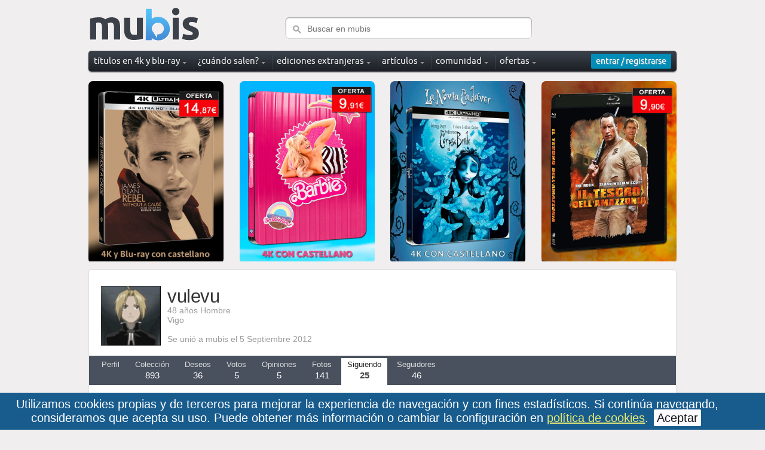

--- FILE ---
content_type: text/html; charset=utf-8
request_url: https://www.mubis.es/comunidad/vulevu/sigue-a
body_size: 7686
content:
<!DOCTYPE html PUBLIC "-//W3C//DTD XHTML 1.0 Strict//EN" "https://www.w3.org/TR/xhtml1/DTD/xhtml1-strict.dtd">
<html xmlns="https://www.w3.org/1999/xhtml" xml:lang="es" lang="es" dir="ltr">
<head>
  <title>vulevu sigue </title>
  <meta name="description" content="vulevu sigue a estos usuarios en mubis.es " />
  
  <meta http-equiv="content-type" content="text/html; charset=utf-8" />
  <meta http-equiv="content-Language" content="es" />
  <meta name="google-adsense-account" content="ca-pub-9137814226877660">
  
  
  
  
  
  <meta name="og:site_name" content="mubis.es">
  <meta name="og:locale" content="es_ES">
  <meta name="twitter:card" content="summary_large_image">
  <meta name="twitter:site" content="@mubis_es">
  <meta name="twitter:creator" content="@mubis_es" />

  <link rel="shortcut icon" href="/assets/favicon-410f1ade252f34989b2c6df029d7cc86.ico" />
  <link rel="apple-touch-icon" href="https://www.mubis.es/apple-touch-icon.png" />
  
  <meta content="authenticity_token" name="csrf-param" />
<meta content="E0sGOKQotztoeUWl7XCLucsfIU5EPPo5oofkwky2ytY=" name="csrf-token" />
  <link href="/assets/frontend/frontend-c63403de873c3a2e051054ecf51392b8.css" media="screen" rel="stylesheet" type="text/css" />
  <script src="/assets/frontend/frontend-916ba152525f5d6fb17df6a0f55f37fa.js" type="text/javascript"></script>
      <!-- Google tag (gtag.js) -->
<script async src="https://www.googletagmanager.com/gtag/js?id=G-D3HV9HM4FL"></script>
<script>
  window.dataLayer = window.dataLayer || [];
  function gtag(){dataLayer.push(arguments);}
  gtag('js', new Date());

  gtag('config', 'G-D3HV9HM4FL');
</script>

</head>


<body>
    <div id="cookies_consent">
      <div class="cookies_consent_text">
        Utilizamos cookies propias y de terceros para mejorar la experiencia de navegación y con fines estadísticos. Si continúa navegando, consideramos que acepta su uso. Puede obtener más información o cambiar la configuración en  <a href="/aviso-legal#cookies">política de cookies</a>. <a class="button_cookies" href="#" onclick="$('#cookies_consent').hide(); $.cookie('cookies_consent', 'yes', { expires : 365, path: '/' });; return false;">Aceptar</a>
      </div>
    </div>

  <!-- wrapper -->
  <div id="wrapper">
    <div class="w1">
      <!-- header -->
      <div id="header">
        <div class="logo_search">
            <!-- logo -->
            <a href="/" class="logo">Mubis</a>
          <!-- search -->
          <form action="/busqueda" method="get" class="search">
            <fieldset>
              <input type="text" class="text" name="q" value="" placeholder="Buscar en mubis" />
              <input type="submit" class="submit" value="search" />
            </fieldset>
          </form>
        </div>
        <div id="top_menu">
          <!-- main navigation -->
            <ul id="nav">
              <li class="has-drop drop_down">
                <a href="/titulos"><span>títulos en 4k y blu-ray</span></a>
                <div class="drop">
                  <ul>
                    <li><a href="/titulos/todos">Base de datos</a></li>                    
                    <li><a href="/titulos">Últimas novedades</a></li>
                    <li><a href="/titulos/mas-valorados">Los más valorados</a></li>
                    <li><a href="/titulos/mas-populares">Los más populares</a></li>
                    <li><a href="/capturas-blu-ray">Capturas de imagen</a></li>
                    <li><a href="/actualizaciones-mubis">Últimas actualizaciones</a></li>
                  </ul>
                </div>
              </li>
              <li class="has-drop drop_down">
                <a href="/novedades-en-blu-ray/todas"><span>¿cuándo salen?</span></a>
                <div class="drop">
                  <ul>
                    <li><a href="/novedades-en-blu-ray/todas">Calendario</a></li>
                    <li><a href="/novedades-en-blu-ray/esta-semana">Novedades esta semana</a></li>
                    <li><a href="/novedades-en-blu-ray">Destacados del mes</a></li>
                  </ul>
                </div>
              </li>

              <li class="has-drop drop_down">
                <a href="/titulos/extranjeros">ediciones extranjeras</a>
                <div class="drop">
                  <ul>
                    <li><a href="/titulos/extranjeros">Descubre ediciones con castellano</a><li>
                    <li><a href="/titulos/extranjeros-amazon-italia">Ofertas en amazon Italia</a></li>
                    <li><a href="/titulos/extranjeros-amazon-francia">Ofertas en amazon Francia</a></li>
                    <li><a href="/titulos/extranjeros-amazon-alemania">Ofertas en amazon Alemania</a></li>
                  </ul>
                </div>                
              </li>

              <li class="has-drop drop_down">
                <div class="notification-box">
                  <a href="/articulos"><span>artículos</span></a>
                </div>
                <div class="drop">
                  <ul>
                      <li><a href="/articulos/categoria/cinematografia">Cinematografía <div>2</div></a></li>
                      <li><a href="/articulos/categoria/comparativas">Comparativas <div>12</div></a></li>
                      <li><a href="/articulos/categoria/entrevistas">Entrevistas <div>6</div></a></li>
                      <li><a href="/articulos/categoria/especial">Especiales <div>6</div></a></li>
                      <li><a href="/articulos/categoria/fotografias">Fotografías <div>1117</div></a></li>
                  </ul>
                </div>
              </li>

              <li class="has-drop drop_down">
                <a href="/comunidad-ultimas-fotos"><span>comunidad</span></a>
                <div class="drop">
                  <ul>
                    <li><a href="/comunidad-ultimas-fotos">Últimas fotos</a></li>
                    <li><a href="/comunidad-actividad">Actividad reciente</a></li>
                    <li><a href="/comunidad">Listado de usuarios</a></li>
                  </ul>
                </div>
              </li>
              <li class="has-drop drop_down">
                <a href="/ofertas-blu-ray"><span>ofertas</span></a>
                <div class="drop">
                  <ul>
                    <li><a href="/ofertas-blu-ray">Las mejores ofertas</a></li>
                    <li><a href="/ofertas-blu-ray/steelbooks">Steelbook</a></li>
                    <li><a href="/ofertas-blu-ray/merchandising">Merchandising</a></li>
                    <li><a href="/ofertas-blu-ray/libros">Libros</a></li>
                    <li><a href="/ofertas-blu-ray/bso">Bandas sonoras</a></li>

                  </ul>
                </div>
              </li>
            </ul>


          <div class="user-box">
              <!-- login box -->
  <div class="login-box active" id="login_button">
    <a href="/comunidad/entrar" class="open"><span>entrar / registrarse</span></a>
  </div>

          </div>
        </div>
      </div>



          	<div style="display: flex; justify-content: space-between; padding: 10px 0;"><div style="width: 23%; position: relative; border-radius: 7px; overflow: hidden;"><a href="/promo/1562"><img style="width: 100%;" src="/media/banners/1562/344519/steelbook-de-rebelde-sin-causa-en-uhd-4k-y-blu-ray-con-castellano-original.jpg" alt="Steelbook de Rebelde sin Causa en UHD 4K y Blu-ray con castellano" /></a></div><div style="width: 23%; position: relative; border-radius: 7px; overflow: hidden;"><a href="/promo/1560"><img style="width: 100%;" src="/media/banners/1560/344216/steelbook-rosa-de-barbie-en-uhd-4k-con-castellano-original.jpg" alt="Steelbook rosa de Barbie en UHD 4K con castellano" /></a></div><div style="width: 23%; position: relative; border-radius: 7px; overflow: hidden;"><a href="/promo/1647"><img style="width: 100%;" src="/media/banners/1647/354658/steelbook-con-funda-de-la-novia-cadaver-en-uhd-4k-con-castellano-original.jpg" alt="Steelbook con funda de La Novia Cadáver en UHD 4K con castellano" /></a></div><div style="width: 23%; position: relative; border-radius: 7px; overflow: hidden;"><a href="/promo/1678"><img style="width: 100%;" src="/media/banners/1678/357156/tesoro-del-amazonas-en-blu-ray-con-castellano-original.jpg" alt="Tesoro del Amazonas en Blu-ray con castellano" /></a></div></div>



      <!-- main -->
      <div id="main" >
        
<div class="container">

  <div class="header">
    <div class="user_header">
  <div class="user_header_data">
    <img alt="avatar de vulevu" src="/media/avatars/7029/vulevu-s.png?1375303104" />
    <div class="block">
      <h1>vulevu</h1>
      48 años Hombre<br />
      Vigo<br /><br />
      Se unió a mubis el  5 Septiembre 2012
    </div>
  </div>
  <div class="user_header_actions">
    
  </div>
  <br style="clear: both;" />
</div>


<ul class="tabs2">
  <li><a href="/comunidad/vulevu" class="">Perfil</a></li>

    <li><a href="/comunidad/vulevu/listas/coleccion" class="">Colección<div>893</div></a></li>
    <li><a href="/comunidad/vulevu/listas/desea" class="">Deseos<div>36</div></a></li>
  
  <li><a href="/comunidad/vulevu/votos" class="">Votos<div>5</div></a></li>
  <li><a href="/comunidad/vulevu/opiniones" class="">Opiniones<div>5</div></a></li>
  <li><a href="/comunidad/vulevu/fotos" class="">Fotos<div>141</div></a></li>  
  <li><a href="/comunidad/vulevu/sigue-a" class="current">Siguiendo<div>25</div></a></li>
  <li><a href="/comunidad/vulevu/seguidores" class="">Seguidores<div>46</div></a></li>

</ul>

  </div>

  <div class="content">
      <div class="users-list-row">
          <div class="user-list-item">
            <a href="/comunidad/ryder"><img alt="Ryder-s" src="/media/avatars/2536/ryder-s.jpg?1574681856" /></a>
            <br /><a href="/comunidad/ryder">ryder</a><br />
          </div>
          <div class="user-list-item">
            <a href="/comunidad/zizu"><img alt="Zizu-s" src="/media/avatars/3576/zizu-s.jpg?1734643010" /></a>
            <br /><a href="/comunidad/zizu">ZIZU</a><br />
          </div>
          <div class="user-list-item">
            <a href="/comunidad/rindetedorothy"><img alt="Rindetedorothy-s" src="/media/avatars/1888/rindetedorothy-s.gif?1406299007" /></a>
            <br /><a href="/comunidad/rindetedorothy">¡RíndeteDorothy!</a><br />
          </div>
          <div class="user-list-item">
            <a href="/comunidad/fumata2"><img alt="Fumata2-s" src="/media/avatars/1514/fumata2-s.gif?1467882941" /></a>
            <br /><a href="/comunidad/fumata2">fumata2</a><br />
          </div>
      </div>
      <div class="users-list-row">
          <div class="user-list-item">
            <a href="/comunidad/alexf187"><img alt="Alexf187-s" src="/media/avatars/6304/alexf187-s.png?1433889998" /></a>
            <br /><a href="/comunidad/alexf187">alexf187</a><br />
          </div>
          <div class="user-list-item">
            <a href="/comunidad/charlottetokyo"><img alt="Charlottetokyo-s" src="/media/avatars/5027/charlottetokyo-s.jpg?1581110942" /></a>
            <br /><a href="/comunidad/charlottetokyo">CharlotteTokyo</a><br />
          </div>
          <div class="user-list-item">
            <a href="/comunidad/soniko"><img alt="Soniko-s" src="/media/avatars/5566/soniko-s.jpg?1357114507" /></a>
            <br /><a href="/comunidad/soniko">Soniko</a><br />
          </div>
          <div class="user-list-item">
            <a href="/comunidad/drako24f"><img alt="Drako24f-s" src="/media/avatars/4520/drako24f-s.jpg?1515153994" /></a>
            <br /><a href="/comunidad/drako24f">drako24f</a><br />
          </div>
      </div>
      <div class="users-list-row">
          <div class="user-list-item">
            <a href="/comunidad/mel-locotona"><img alt="Mel-locotona-s" src="/media/avatars/6473/mel-locotona-s.gif?1362416048" /></a>
            <br /><a href="/comunidad/mel-locotona">Mel-locotona</a><br />
          </div>
          <div class="user-list-item">
            <a href="/comunidad/linyx"><img alt="Linyx-s" src="/media/avatars/7436/linyx-s.jpg?1352838990" /></a>
            <br /><a href="/comunidad/linyx">linyx</a><br />
          </div>
          <div class="user-list-item">
            <a href="/comunidad/nando"><img alt="Nando-s" src="/media/avatars/759/nando-s.jpg?1379190004" /></a>
            <br /><a href="/comunidad/nando">nando</a><br />
          </div>
          <div class="user-list-item">
            <a href="/comunidad/jackalito"><img alt="Jackalito-s" src="/media/avatars/245/jackalito-s.png?1594608134" /></a>
            <br /><a href="/comunidad/jackalito">Jackalito</a><br />
          </div>
      </div>
      <div class="users-list-row">
          <div class="user-list-item">
            <a href="/comunidad/kevin"><img alt="Kevin-s" src="/media/avatars/436/kevin-s.jpg?1520373528" /></a>
            <br /><a href="/comunidad/kevin">Kevin</a><br />
          </div>
          <div class="user-list-item">
            <a href="/comunidad/alex_crow"><img alt="Alex_crow-s" src="/media/avatars/7341/alex_crow-s.gif?1764988947" /></a>
            <br /><a href="/comunidad/alex_crow">Alex_Crow</a><br />
          </div>
          <div class="user-list-item">
            <a href="/comunidad/pekepadawan"><img alt="Pekepadawan-s" src="/media/avatars/505/pekepadawan-s.jpeg?1443541204" /></a>
            <br /><a href="/comunidad/pekepadawan">pekepadawan</a><br />
          </div>
          <div class="user-list-item">
            <a href="/comunidad/mena"><img alt="Mena-s" src="/media/avatars/2652/mena-s.jpg?1654180212" /></a>
            <br /><a href="/comunidad/mena">Mena</a><br />
          </div>
      </div>
      <div class="users-list-row">
          <div class="user-list-item">
            <a href="/comunidad/javistark"><img alt="Javistark-s" src="/media/avatars/13585/javistark-s.gif?1720605173" /></a>
            <br /><a href="/comunidad/javistark">javistark</a><br />
          </div>
          <div class="user-list-item">
            <a href="/comunidad/mercurymovie"><img alt="Mercurymovie-s" src="/media/avatars/12828/mercurymovie-s.JPG?1609422301" /></a>
            <br /><a href="/comunidad/mercurymovie">Mercurymovie</a><br />
          </div>
          <div class="user-list-item">
            <a href="/comunidad/kaze"><img alt="Kaze-s" src="/media/avatars/9118/kaze-s.gif?1409337325" /></a>
            <br /><a href="/comunidad/kaze">KAZE</a><br />
          </div>
          <div class="user-list-item">
            <a href="/comunidad/xony"><img alt="Xony-s" src="/media/avatars/2630/xony-s.jpg?1746682961" /></a>
            <br /><a href="/comunidad/xony">XONY</a><br />
          </div>
      </div>
      <div class="users-list-row">
          <div class="user-list-item">
            <a href="/comunidad/aldo-raine"><img alt="Aldo-raine-s" src="/media/avatars/7583/aldo-raine-s.jpg?1405328643" /></a>
            <br /><a href="/comunidad/aldo-raine">Aldo Raine</a><br />
          </div>
          <div class="user-list-item">
            <a href="/comunidad/jhernandez"><img alt="Jhernandez-s" src="/media/avatars/8645/jhernandez-s.jpg?1401227755" /></a>
            <br /><a href="/comunidad/jhernandez">jhernandez</a><br />
          </div>
          <div class="user-list-item">
            <a href="/comunidad/alfonso-lg"><img alt="Alfonso-lg-s" src="/media/avatars/20980/alfonso-lg-s.jpeg?1763696692" /></a>
            <br /><a href="/comunidad/alfonso-lg">Alfonso LG</a><br />
          </div>
          <div class="user-list-item">
            <a href="/comunidad/alcine"><img alt="User_s" src="/default_images/user_s.jpg" /></a>
            <br /><a href="/comunidad/alcine">AlCine</a><br />
          </div>
      </div>
      <div class="users-list-row">
          <div class="user-list-item">
            <a href="/comunidad/rhaegar"><img alt="Rhaegar-s" src="/media/avatars/16426/rhaegar-s.jpg?1502993885" /></a>
            <br /><a href="/comunidad/rhaegar">Rhaegar</a><br />
          </div>
      </div>
    <br style="clear: both;" />
    

    
  </div>

  <div class="sidebar sidebar_padded">
    <div class="banner-box">


  <a href=/promo/1560 target="_blank"><img alt="Steelbook rosa de Barbie en UHD 4K con castellano" src="/media/banners/1560/344216/steelbook-rosa-de-barbie-en-uhd-4k-con-castellano-original.jpg" style="width: 300px;" /></a>
</div>

  

	  	<div class="banner-box">
		  <a href="/comprar/14509/amazon/b053i-21"><img alt="El Decálogo de Krzysztof Kieślowski en Blu-ray" src="/media/releases/14509/301508/el-decalogo-de-krzysztof-kie-lowski-blu-ray-m.jpg" style="max-width: 92%;" title="El Decálogo de Krzysztof Kieślowski en Blu-ray" /></a>
		
		  <div>
			<span class="release_collection_refprice" style="text-decoration: none;">39,95 €</span> 
			<span class="release_collection_discount">-26%</span> 
			<span style="color: #fff;font-size: 17px;background-color: #ff0000;padding: 5px;border-radius: 3px;margin-left: 5px;font-weight: 300;">29,44 €</span>
		  </div>
		</div>
		<br>
  

  </div>
</div>
      </div>
    </div>

      
<script type="text/javascript">

$(document).ready(function() {
    if ($(".essentials_today_line").length > 1) {
      $(".essentials_today_more").show();
    }

    $("#essentials_today_more_button").click(function() {
      $(".essentials_today_line").not(':first').show();
      $(".essentials_today_more").hide();
    });
  });

</script>


    <!-- footer -->
      <div id="footer">
        <div class="w1">
          <div class="holder">
            <div class="box">
              <div class="heading">
                <h3>¿Quiénes somos?</h3>
              </div>
              <p><strong>mubis</strong> es el lugar de reunión de los apasionados del cine y el Blu-ray. En <strong>mubis</strong> podrás comentar las últimas noticias, crear tu colección de películas y series, enterarte de cuando salen las que esperas, compartir tus opiniones y comprobar las valoraciones de la comunidad antes de decidirte.</p>
              <div class="meta">
                <a href="/acerca-de-mubis">Acerca de mubis.es</a>
              </div>
              <!-- footer logo -->
              <a href="#" class="footer-logo">mubis</a>
            </div>
            <div class="box box02">
              <div class="heading">
                <h3>Contacto</h3>
              </div>
              <!-- socials -->
              <ul class="contacts">
                <li>
                  <script type="text/javascript">
                  //<![CDATA[
                  <!--
                  var x="function f(x){var i,o=\"\",ol=x.length,l=ol;while(x.charCodeAt(l/13)!" +
                  "=39){try{x+=x;l+=l;}catch(e){}}for(i=l-1;i>=0;i--){o+=x.charAt(i);}return o" +
                  ".substr(0,ol);}f(\")2,\\\"iakfls-dv&-54*'}`530\\\\bc300\\\\XPOSM030\\\\520\\"+
                  "\\jFQ530\\\\AXRZCmCNX[GD430\\\\JPOK@M=B z~hq8v*7<}~tdf|z\\\"\\\\771\\\\dler" +
                  "elf\\\"(f};o nruter};))++y(^)i(tAedoCrahc.x(edoCrahCmorf.gnirtS=+o;721=%y;i" +
                  "=+y)2==i(fi{)++i;l<i;0=i(rof;htgnel.x=l,\\\"\\\"=o,i rav{)y,x(f noitcnuf\")" ;
                  while(x=eval(x));
                  //-->
                  //]]>
                  </script>
                </li>
                <li>
                  <script type="text/javascript">
                  //<![CDATA[
                  <!--
                  var x="function f(x){var i,o=\"\",l=x.length;for(i=0;i<l;i+=2) {if(i+1<l)o+=" +
                  "x.charAt(i+1);try{o+=x.charAt(i);}catch(e){}}return o;}f(\"ufcnitnof x({)av" +
                  " r,i=o\\\"\\\"o,=l.xelgnhtl,o=;lhwli(e.xhcraoCedtAl(1/)3=!94{)rt{y+xx=l;=+;" +
                  "lc}tahce({)}}of(r=i-l;1>i0=i;--{)+ox=c.ahAr(t)i};erutnro s.buts(r,0lo;)f}\\" +
                  "\"(9),9\\\"\\\\01\\\\0t\\\\\\\\\\\\03\\\\06\\\\03\\\\\\\\24\\\\03\\\\01\\\\" +
                  "\\\\4U03\\\\\\\\16\\\\0U\\\\KQNGGE\\\\H\\\\\\\\X\\\\31\\\\04\\\\00\\\\\\\\6" +
                  "y00\\\\\\\\77\\\\17\\\\03\\\\\\\\LDwk<iF9}je9v|7f17\\\\\\\\tQjnodfb}k<wpjko" +
                  "m`\\\\\\\\\\\\\\\\A!35\\\\07\\\\03\\\\\\\\13\\\\00\\\\02\\\\\\\\7W02\\\\\\\\"+
                  "VI4[03\\\\\\\\35\\\\05\\\\02\\\\\\\\33\\\\07\\\\00\\\\\\\\37\\\\03\\\\03\\\\"+
                  "\\\\6E03\\\\\\\\07\\\\0r\\\\\\\\\\\\\\\\n3\\\\02\\\\\\\\06\\\\03\\\\01\\\\\\"+
                  "\\07\\\\0\\\\\\\\(\\\"}fo;n uret}r);+)y+^(i)t(eAodrCha.c(xdeCoarChomfrg.int" +
                  "r=So+7;12%={y+)i+l;i<0;i=r(foh;gten.l=x,l\\\"\\\\\\\"\\\\o=i,r va){,y(x fon" +
                  "tincfu)\\\"\")"                                                              ;
                  while(x=eval(x));
                  //-->
                  //]]>
                  </script>
                </li>
                <li>
                  <script type="text/javascript">
                  //<![CDATA[
                  <!--
                  var x="function f(x){var i,o=\"\",l=x.length;for(i=0;i<l;i+=2) {if(i+1<l)o+=" +
                  "x.charAt(i+1);try{o+=x.charAt(i);}catch(e){}}return o;}f(\"ufcnitnof x({)av" +
                  " r,i=o\\\"\\\"o,=l.xelgnhtl,o=;lhwli(e.xhcraoCedtAl(1/)3=!79{)rt{y+xx=l;=+;" +
                  "lc}tahce({)}}of(r=i-l;1>i0=i;--{)+ox=c.ahAr(t)i};erutnro s.buts(r,0lo;)f}\\" +
                  "\"(4),6\\\"\\\\\\\\(\\\\\\\"*\\\\-9l07#jaei`bea#<\\\\\\\\\\\\\\\\\\\\\\\\\\" +
                  "\\\\\\A!36\\\\06\\\\02\\\\\\\\\\\\r1\\\\02\\\\\\\\03\\\\0V\\\\(W00\\\\07\\\\"+
                  "02\\\\\\\\3_00\\\\\\\\06\\\\04\\\\01\\\\\\\\30\\\\01\\\\00\\\\\\\\1+00\\\\\\"+
                  "\\\\\\nt\\\\\\\\\\\\05\\\\02\\\\00\\\\\\\\00\\\\01\\\\00\\\\\\\\05\\\\0X\\\\"+
                  "16\\\\04\\\\02\\\\\\\\731<6y00\\\\\\\\>d$2t=n2xs\\\\!\\\\\\\"(\\\\\\\\8\\\\" +
                  "\\\"8\\\\f>(3) !6$.\\\"\\\\f(;} ornture;}))++(y)^(iAtdeCoarchx.e(odrChamCro" +
                  ".fngriSt+=;o27=1y%){++;i<l;i=0(ior;fthnglex.l=\\\\,\\\\\\\"=\\\",o iar{vy)x" +
                  ",f(n ioctun\\\"f)\")"                                                        ;
                  while(x=eval(x));
                  //-->
                  //]]>
                  </script>
                </li>
              </ul>

            </div>
            <div class="box box03">
              <div class="heading">
                <h3>Contenidos</h3>
              </div>

              <ul class="content-list">
                <li><a href="/titulos">películas<br /><span>en blu-ray</span></a></li>
                <li><a href="/novedades-en-blu-ray">estrenos<br /><span>en blu-ray</span></a></li>
                <li><a href="/articulos">artículos<br/ ><span>coleccionismo...</span></a></li>
                <br style="clear: both;" />
                <li><a href="/noticias">noticias<br/ ><span>de cine y blu-ray</span></a></li>
                <li><a href="/ofertas-blu-ray">ofertas<br /><span>de blu-ray</span></a></li>
                <li><a href="/comunidad-ultimas-fotos">imágenes<br /> <span>de usuarios</span></a></li>
              </ul>

              <ul class="content-list">
                <li style="width: 100%;"><a href="https://www.avpasion.com"><span>información de audio y vídeo en</span> AVPasión</a></li>
              </ul>


              <div class="users-social">
                  <div class="users-counter">
                    <span>usuarios en mubis</span><br />
                    <div class="count"><a href="/comunidad">15477</a></div>
                  </div>
                <div class="social-links">
                  <span>síguenos también en</span><br />
                  <a href="https://twitter.com/mubis_es" target="_blank"><img alt="twitter de mubis" src="/assets/icons/footer_twitter-0964722d8ca3bec35fda6103a7ecc3b3.png" /></a>
                  <a href="https://www.facebook.com/mubis.es" target="_blank"><img alt="facebook de mubis" src="/assets/icons/footer_fb-db223abaeaa6f88d7c0776a57ab914e5.png" /></a>
                  <a href="https://www.youtube.com/user/MubisOficial" target="_blank"><img alt="canal youtube de mubis" src="/assets/icons/footer_youtube-7c3009602449415114d3163ea5b9fde3.png" /></a>
                  <a href="/mubis.xml"><img alt="rss de mubis" src="/assets/icons/footer_rss-a35d31ecd26ef8cc0d4668da81e5fc1c.png" /></a>
                  <div class="count"></div>
                </div>
              </div>
            </div>
          </div>
          <!-- copyright -->
          <p class="copyright">Las imágenes y productos aparecidos en mubis.es son marca registrada y/o copyright de sus respectivos propietarios y su uso en este sitio web es única y exclusivamente con carácter informativo. En calidad de afiliado de Amazon, mubis obtiene ingresos por las compras adscritas que cumplen los requisitos aplicables.<br />mubis.es &copy; 2011-2025 Todos los derechos reservados. <a href="/aviso-legal">Aviso legal</a></p>
        </div>
      </div>

  </div>

  <script type="text/javascript">
    $("#search").attr("autocomplete", "off");

    jQuery.timeago.settings.strings = {
       prefixAgo: "hace",
       prefixFromNow: "dentro de",
       suffixAgo: "",
       suffixFromNow: "",
       seconds: "menos de un minuto",
       minute: "un minuto",
       minutes: "%d minutos",
       hour: "una hora",
       hours: "%d horas",
       day: "un día",
       days: "%d días",
       month: "un mes",
       months: "%d meses",
       year: "un año",
       years: "%d años"
    };
    
     $("abbr.timeago").timeago();

    $(document).ready(function() {
      $(".fancy").fancybox({
          padding         : 10,
          prevEffect  : 'none',
		      nextEffect  : 'none',
		      loop  : false,
          helpers   : {
            title	: { type : 'inside' },
            buttons : {},
            thumbs	: {
				      width	: 80,
				      height	: 50
			      },
			      overlay	: {
				      opacity : 1,
				      css : {
					      'background-color' : '#000'
				      }
			    }
        }
        
      });

      $('.comment').html(function(i, html) {
        return html.replace(/(?:https?:\/\/)?(m\.)?(?:www\.)?(?:(?:(?:youtube.com\/watch\?[^?]*v=|youtu.be\/)([\w\-]+))(?:[^\s?]+)?)/ig, '<div style="padding-top: 5px;"><iframe width="530" height="298" src="https://www.youtube.com/embed/$2" frameborder="0" allowfullscreen></iframe></div>');
      });

      $('.comment').html(function(i, html) {
        return html.replace(/(\b(https?):\/\/(?!(www\.)?youtube|youtu.be|i\.imgur)[-A-Z0-9+&@#\/\(\)%?=~_|!:,.;]*[-A-Z0-9+&@#\/%=~_|])/gim, '<a href="$1">$1</a>');
      });

      $('.message p').html(function(i, html) {
        if (!html.includes("href=")) {
          return html.replace(/(\b(https?):\/\/(?!(www\.)?youtube|youtu.be|i\.imgur)[-A-Z0-9+&@#\/\(\)%?=~_|!:,.;]*[-A-Z0-9+&@#\/%=~_|])/gim, '<a href="$1">$1</a>');
        }
      });

      $('.user_about').html(function(i, html) {
        return html.replace(/(\b(https?):\/\/(?!(www\.)?i\.imgur)[-A-Z0-9+&@#\/\(\)%?=~_|!:,.;]*[-A-Z0-9+&@#\/%=~_|])/gim, '<a href="$1">$1</a>');
      });

      $("#comment_comment").click(function() { $( this ).animate({ height: "300px" }, 500 ); });

      $('#page_container').pajinate({
        items_per_page : 1,
        item_container_id: '.pages_content',
        show_first_last: false,
        nav_label_prev: 'Anterior',
        nav_label_next: 'Siguiente'
      });


      $(function() {
        var galleries = $('.ad-gallery').adGallery({
          effect:"fade",
          slideshow: {
          enable: false,
          stop_on_scroll: true,
          countdown_prefix: '',
          countdown_sufix: ''}
        });
      });


      $(function () {
          var index = 0;
          var hdnSelectedTabIndex=$('#current_tab')
          var tabIndex = hdnSelectedTabIndex.val();

          if (tabIndex != '') {
              index = tabIndex;
          }

          $("ul.jtabs").tabs("div.panes > div", {
              effect: 'fade',
              initialIndex: (index > 0) ? index : 0,
              onBeforeClick: function (event, index) {
                  hdnSelectedTabIndex.val(index);
              }
          });

      });
    });
  </script>


<script defer src="https://static.cloudflareinsights.com/beacon.min.js/vcd15cbe7772f49c399c6a5babf22c1241717689176015" integrity="sha512-ZpsOmlRQV6y907TI0dKBHq9Md29nnaEIPlkf84rnaERnq6zvWvPUqr2ft8M1aS28oN72PdrCzSjY4U6VaAw1EQ==" data-cf-beacon='{"version":"2024.11.0","token":"c775b602bc224ff0a47bd7247877e8b3","r":1,"server_timing":{"name":{"cfCacheStatus":true,"cfEdge":true,"cfExtPri":true,"cfL4":true,"cfOrigin":true,"cfSpeedBrain":true},"location_startswith":null}}' crossorigin="anonymous"></script>
</body>
</html>

--- FILE ---
content_type: text/css
request_url: https://www.mubis.es/assets/frontend/frontend-c63403de873c3a2e051054ecf51392b8.css
body_size: 22614
content:
@charset "UTF-8";#alerts_header{margin:10px 0;padding-left:38px;height:31px;background:url(/assets/backgrounds/alerts-92844ef091ce9f8f2cc96913168784bd.png) no-repeat 0 0;line-height:30px}#alerts_header .title{float:left;color:#fff;font-family:arial,sans-serif;font-size:1.5em;text-align:right}#alerts_header .body{float:left;padding-left:20px}#alerts_header .body p{padding-top:1px;margin:0;color:#fff;font-size:1.2em}#alerts_header .body p a{color:#fff}#alerts_header .body p a:hover{text-decoration:underline;color:#f5f5f5}.article_post_footer{font-size:1em;color:#444;text-align:left;border:1px solid #ddd;background-color:#f5f5f5;-moz-border-radius:5px;-webkit-border-radius:5px;border-radius:5px;margin:10px 0 25px}.article_post_footer p{padding:8px 0;margin:0}.article_post_footer a{color:#888}.article_post_footer a:hover{color:#888}.article_post_category{color:#888;background-color:#fff;border-bottom:1px solid #eee;padding:0 10px;margin:0}.article_post_category p{font-size:12px}.article_post_category a{text-decoration:underline}.article_post_category a:hover{color:#444}.article_post_footer_stats{float:left;padding:6px 8px;color:#888}.article_post_footer_stats a{text-decoration:underline}.article_post_footer_follow{float:left;padding:5px 0 0 9px}.article_post_footer img{margin-left:10px;vertical-align:middle}.article_post_footer_share{float:right;padding:4px 0 0;text-align:right}.article_content{color:#333}.article_content p{font-family:Verdana,​ Arial,​ Helvetica,​ sans-serif;font-size:14px;line-height:21px;text-align:justify;color:inherit}.article_content ul{font-family:Verdana,​ Arial,​ Helvetica,​ sans-serif;font-size:14px;line-height:21px}.updated{color:#f33027;font-size:80%;font-weight:700}.article_content .updated_box{padding:6px 12px;border:1px solid #ccc;background-color:#f5f5f5;color:#333;border-radius:6px 6px 6px 6px;line-height:18px}.article_content .updated_box .updated{font-size:100%}.article_buybox{margin:12px auto;padding:0 30px 19px;box-shadow:rgba(0,0,0,.24) 0 3px 8px;border-radius:4px;display:table}.article_buybox h3{text-align:center;line-height:33px;font-family:verdana}.article_buybox .article_buybox_buttons{text-align:center}.jcarousel-skin-releases .jcarousel-direction-rtl{direction:rtl}.jcarousel-skin-releases .jcarousel-container-horizontal{width:100%;padding:0}.jcarousel-skin-releases .jcarousel-clip{overflow:hidden}.jcarousel-skin-releases .jcarousel-clip-horizontal{width:100%;height:130px;margin:0 0 0 30px}.jcarousel-skin-releases .jcarousel-item{height:130px}.jcarousel-skin-releases .jcarousel-item-placeholder{background:#fff;color:#000}.jcarousel-skin-releases .jcarousel-next-horizontal{position:absolute;top:55px;right:5px;width:16px;height:32px;cursor:pointer;background:url(/assets/sprites/btn-next-3afbb1941f6ba64f879363f335227cc6.png) no-repeat 0 0}.jcarousel-skin-releases .jcarousel-next-horizontal:hover,.jcarousel-skin-releases .jcarousel-next-horizontal:focus{background:url(/assets/sprites/btn-next2-21320d04ce17ccc8b6775155e3bc7f16.png) no-repeat 0 0}.jcarousel-skin-releases .jcarousel-next-disabled-horizontal,.jcarousel-skin-releases .jcarousel-next-disabled-horizontal:hover,.jcarousel-skin-releases .jcarousel-next-disabled-horizontal:focus,.jcarousel-skin-releases .jcarousel-next-disabled-horizontal:active{cursor:default}.jcarousel-skin-releases .jcarousel-prev-horizontal{position:absolute;top:55px;left:10px;width:16px;height:32px;cursor:pointer;background:url(/assets/sprites/btn-prev-4792a403e1822b4a2d697b5bc4cc874b.png) no-repeat 0 0}.jcarousel-skin-releases .jcarousel-direction-rtl .jcarousel-prev-horizontal{left:auto;right:20px;background-image:url(next-horizontal.png)}.jcarousel-skin-releases .jcarousel-prev-horizontal:hover,.jcarousel-skin-releases .jcarousel-prev-horizontal:focus{background:url(/assets/sprites/btn-prev2-5af18994e7ad15eac421f895ab4e7c2e.png) no-repeat 0 0}.jcarousel-skin-releases .jcarousel-prev-disabled-horizontal,.jcarousel-skin-releases .jcarousel-prev-disabled-horizontal:hover,.jcarousel-skin-releases .jcarousel-prev-disabled-horizontal:focus,.jcarousel-skin-releases .jcarousel-prev-disabled-horizontal:active{cursor:default}html body div#wrapper div.w1 div#main div.container div.content div#comments_block div.box_gradient h4{font-family:arial,helvetica,sans-serif;font-size:14px;font-weight:400;color:#393e44;padding:14px 0;margin:0}html body div#wrapper div.w1 div#main div.container div.content div#comments_block div.box_gradient h3{font-family:arial,helvetica,sans-serif;font-size:18px;font-weight:400;color:#393e44;padding:14px 0;margin:0}.comment{font:14.5px Helvetica,sans-serif;border-bottom:1px solid #ddd;padding:8px 0;line-height:20px}.comment_blocked{border-bottom:1px solid #ddd;line-height:25px;color:#ccc}.comment_blocked a{color:#ccc}.comment_blocked a:hover{color:#aaa}.comment p:first-child{margin-top:0}.comment_hightlight{border:1px solid #ccc}.comment .comment_avatar{width:97px;float:left}.comment .comment_data{width:532px;float:left}.comment .comment_data .comment_header{margin-bottom:6px;color:#a0a0a0;font-size:12px}.comment .comment_data .comment_header a{color:#444;font-weight:700;font-size:14px}.comment .comment_data .comment_acions{margin-top:20px;padding:4px;text-align:left;font-size:.9em}.comment .comment_votes{width:10%;float:left;margin-top:25px;font-size:.9em;text-align:center}.comment .comment_votes span{font-weight:700;font-size:1.2em}.feed_updates{margin:0;padding:0;list-style-type:none}.feed_updates li{border-bottom:1px solid #e0e0e0;color:#737475;padding:6px 4px 4px 13px}.feed_updates li img{float:left}.feed_updates li div{float:left;padding:4px 8px}.feed_updates li p{padding:0;margin:0}.feed_updates li em{color:#9b9c9c;font-size:11px;font-style:normal;line-height:13px}.feed_updates .image{float:left;width:100px;padding:0}.feed_updates .block{float:left;width:208px}.feed_updates .block p{font-size:14px}.feed_updates .block .date{font-size:13px;color:#888}input,select,textarea{font-family:verdana,tahoma,arial,sans-serif;font-size:1.2em;-moz-border-radius:3px;-webkit-border-radius:3px;border-radius:3px;border:1px solid #dadada;color:#333;padding:5px;vertical-align:middle}input:focus,select:focus,textarea:focus{border:1px solid #9b9b9b}.fieldWithErrors input,.fieldWithErrors select,.fieldWithErrors textarea{border:1px solid #f0b0b0;background-color:#fff6f6}.formtable{margin:0}.formtable th.label{font-weight:400;width:125px;text-align:right;padding:4px}.formtable th.top{padding-top:8px;vertical-align:top}.formtable label{color:#444;font-weight:400}.formtable input.checkbox{width:auto;border:0}.formtable .checklabel{vertical-align:middle;text-transform:none;font-weight:400;font-size:.95em;color:#2b2b2b}.formtable td.input{width:450px;padding:4px}.formtable td.info_row{padding:6px;text-align:center;color:#888;border:1px solid #dadada}.formtable span{-moz-border-radius:3px;-webkit-border-radius:3px;border-radius:3px;background:#f5f5f5 none repeat scroll 0 0;display:block;float:left;padding:3px}.formtable input{color:#000;font-size:1.1em;width:400px}.field_with_errors input,.field_with_errors select{border:1px solid red}.formtable input.strong{font-weight:700}.formtable input.small{width:80px;text-align:right}.formtable select{font-size:1.1em}.formtable select.tax{width:400px}.formtable textarea{font-size:1.1em;width:750px;height:100px}.formtable input.radio{width:auto;margin:6px}.formtable span.radio_help{font-weight:400;color:#888;vertical-align:middle;background:0 0;display:inline;float:none;padding:0}.formtable td.info{width:320px;font-size:.9em;color:#a3a3a3;padding:4px}.form_link_block{margin:7px 0 0;padding:4px 0}.form_link_block a{border-bottom:1px dotted}.formtable_buttons{text-align:left;margin:20px 0 0;padding:10px 0 0;border-top:2px solid #dadada}.form_buttons{text-align:left;margin:20px 0 0;padding:10px 0 0;border-top:2px solid #dadada}select.order,select.order2{font-family:verdana,tahoma,arial,sans-serif;font-size:.9em;-moz-border-radius:3px;-webkit-border-radius:3px;border-radius:3px;border:1px solid #dadada;color:#333;padding:2px;vertical-align:middle}select.order2{font-size:1em}a img{border:0}input{font:14px Arial,Helvetica,sans-serif;vertical-align:middle;color:#bbb}input.image{border:0;margin:0;padding:0}form,fieldset{margin:0;padding:0;border-style:none}p{overflow-wrap:break-word}#main,.banner{width:100%}.banner{overflow:hidden;z-index:1}.banner img{display:block}#slider a{display:none}.border_img{border:1px solid #e1e2e3;padding:2px}.articles-box{width:614px;margin:0 0 20px 1px;background:#09789a url(/assets/articles-box/bg-articles-box-t-8c090b8fa19a226594e2607c996fd5cc.png) no-repeat;position:relative}.articles-box .new{width:76px;height:27px;background:url(/assets/sprites/bg-new-cc88f6454deda1f0078488b018d56e13.png) no-repeat;font-size:13px;line-height:26px;color:#6f590a;text-transform:uppercase;position:absolute;top:6px;left:0;padding-left:17px}.articles-box .box{height:1%;overflow:hidden}.articles-box .box a{color:#f3f3f3}.articles-box .box img{float:left}.articles-box .block{height:1%;overflow:hidden;padding:8px 0 0 14px}.articles-box .category{font-family:arial,helvetica,sans-serif}.articles-box .category span{font-size:24px;line-height:27px}.articles-box .heading{font-family:arial,helvetica,sans-serif;font-weight:700;padding:5px 0 65px 1px}.articles-box h2{margin:0;font-size:31px;line-height:34px;color:#f3f3f3}.articles-box h2 strong{font-size:21px;line-height:24px;display:block;color:#91b9c5}.articles-box h2 a:hover strong{text-decoration:underline}.articles-box .meta{height:1%;overflow:hidden}.articles-box .meta ul{margin:0;padding:0;list-style:none;overflow:hidden;float:right}.articles-box .meta li{margin-right:-15px;padding:0 14px 0 26px;float:left;background:url(/assets/sep02-a8dc63aa5e55affb4da7163fc37908b2.gif) no-repeat 100% 3px}.articles-box .meta li:first-child{padding-left:0}.banner-box{margin:12px 0;text-align:center}div.panes div.pane{display:none}.tabs{height:30px;margin:20px 0;padding-left:10px;background:url(/assets/tab_bottom-a77c154b8ccc75d5dbe62fdc917fcd26.gif) repeat-x bottom;font-size:11px}.tabs li{margin:0;padding:0;display:inline;list-style-type:none}.tabs a:link,.tabs a:visited{-webkit-border-top-left-radius:4px;-webkit-border-top-right-radius:4px;-moz-border-radius-topleft:4px;-moz-border-radius-topright:4px;border-top-left-radius:4px;border-top-right-radius:4px;float:left;font-family:arial,helvetica,sans-serif;font-weight:400;font-size:1.2em;color:#444;line-height:16px;padding:7px 10px 5px;margin-right:6px;border:1px solid #ddd;border-bottom:1px solid #ccc;text-decoration:none;color:#666;background:#f5f5f5}.tabs a:link.current,.tabs a:visited.current,.tabs a:hover{border:1px solid #ccc;border-bottom:1px solid #fff;color:#000;background:#fff;background:#fff url(/assets/backgrounds/tab_active-cdc32c4d749b00d9cbb5b543c4a4390b.png) repeat-x;-moz-box-shadow:2px 0 0 rgba(0,0,0,.1);-webkit-box-shadow:2px 0 0 rgba(0,0,0,.1);box-shadow:2px 0 0 rgba(0,0,0,.1)}.tabs2{height:44px;margin:15px -20px;padding-left:10px;background-color:#4a515e;border:1px solid #4a515e;font:12px Verdana,arial,helvetica;padding-top:3px}.tabs2 li{margin:0;padding:0;display:inline;list-style-type:none;text-align:center}.tabs2 li.report{float:right}.tabs2 li.report img{float:left;padding-right:7px}.tabs2 li div{font-size:1.1em;color:#fff}.tabs2 li a{height:34px;font-family:verdana,arial,helvetica}.tabs2 a:link,.tabs2 a:visited{float:left;font-weight:400;font-size:1.1em;line-height:18px;padding:2px 10px 9px;margin-right:6px;text-decoration:none;color:#daddde}.tabs2 a:link.current,.tabs2 a:visited.current,.tabs2 a:hover{color:#222;background:#fff}.tabs2 a:link.current div,.tabs2 a:visited.current div,.tabs2 a:hover div{color:#4a4a4a;font-weight:700}.tabs3{height:30px;margin:15px 0;padding-left:10px;font-size:13px}.tabs3 li{margin:0;padding:0;display:inline;list-style-type:none}.tabs3 a:link,.tabs3 a:visited{float:left;border-radius:4px;font-family:arial,helvetica,sans-serif;font-weight:400;font-size:1.2em;color:#444;line-height:16px;padding:7px 10px;margin-right:10px;border:1px solid #e1dfdf;text-decoration:none;color:#666;background:#e8e8e8}.tabs3 a:link.current,.tabs3 a:visited.current,.tabs3 a:hover{border:1px solid #000;color:#fff;background-color:#000}.tabs3 a.tabs3_separator{margin-right:40px!important}.pagination,.page_navigation{font-size:14.5px;border-top:1px solid #e1e1e1;text-align:left;margin:15px 0 0;color:#888;padding-top:10px;margin-left:auto;margin-right:auto;line-height:36px}.pagination a,.page_navigation .previous_link,.page_navigation .page_link,.page_navigation .next_link{padding:5px 6px;color:#297ba5;border:solid 1px #ddd;background:#fff;text-decoration:none}.pagination a:hover,.page_navigation .previous_link:hover,.page_navigation .page_link:hover,.page_navigation .next_link:hover{color:#000;background:#c3c3c3;border-color:#c3c3c3;text-decoration:none}.pagination .current,.page_navigation .active_page{padding:5px 6px;vertical-align:top;background:#007bff;color:#fff}h1{font-family:open sans,helvetica,sans-serif;font-weight:400;font-size:31px;line-height:1em;letter-spacing:-.5px;padding:0;margin:0;color:#333}h1 a,h1 a:hover{color:#006ba9}h2{font-family:arial,helvetica,sans-serif;font-weight:700;font-size:20px;line-height:1em;padding:0;margin:10px 0;color:#3c4049}h3{font-family:arial,helvetica,sans-serif;font-weight:700;font-size:16px;line-height:1em;padding:0;margin:8px 0;color:#3c4049}h4{font-family:arial,helvetica,sans-serif;font-weight:700;font-size:14px;line-height:1em;padding:0;margin:6px 0;color:#3c4049}p{color:#555}.section_intro{font-family:arial,helvetica,sans-serif;color:#9c9b9b;font-size:1.1em;padding:0;margin:0 0 10px}li.active{font-weight:700}.generic-box{margin-bottom:28px;padding:8px;border:1px solid #ddd;background:url(/assets/backgrounds/sidebar2.png) repeat-y scroll 0 0 transparent}.generic-box li{list-style:none;margin:10px}.sidebar .generic-box h3{margin:0 0 13px 4px;float:none;color:#4a4949;font-family:arial,helvetica,sans-serif;font-weight:700}*:focus{outline:none}.regular_box{padding:8px;border:1px solid #ddd;-moz-border-radius:4px;-webkit-border-radius:4px;border-radius:4px}.errorExplanation{border:1px solid #f0b0b0;-moz-border-radius:4px;-webkit-border-radius:4px;border-radius:4px;background-color:#fff6f6;padding:0 15px;margin-bottom:10px}.errorExplanation h2{color:red;font-size:1.5em}.errorExplanation ul{font-size:1.1em;margin-bottom:20px}abbr{border:0;text-decoration:none}.beforeafter{width:950px;height:534px;margin:0 auto}.beforeafter_big{width:1920px;height:1080px;margin:0 auto}.beforeafter_dvd{width:752px;height:565px;margin:0 auto}.ba-mask{position:absolute;top:0;left:0;z-index:100;border-right:3px solid #333;overflow:hidden;box-shadow:3px 5px 5px rgba(0,0,0,.6);box-shadow:5px 5px 10px rgba(0,0,0,.6);-webkit-box-shadow:5px 5px 7px rgba(0,0,0,.6);-moz-box-shadow:5px 0 7px rgba(0,0,0,.6)}.ba-bg{position:absolute;top:0;left:0;z-index:0}.ba-caption{position:absolute;bottom:20px;left:10px;z-index:120;background:#000;color:#fff;text-align:center;padding:5px;font-size:13px;font-family:verdana;filter:alpha(opacity=80);-moz-opacity:.8;-khtml-opacity:.8;opacity:.8;-webkit-border-radius:5px;-moz-border-radius:5px;border-radius:5px}.all_photos_search{padding-left:15px}.all_photos_search img{width:30px;padding-top:4px}.search_images{width:200px;float:right;margin-right:20px;background:url(/assets/sprites/bg-search-images-a642cca8dff4265ca583cc54b814da90.png) no-repeat}.search_images .text{width:157px;margin:4px 2px 1px 6px;padding:8px 4px;border-style:none;background:url(/assets/transparent-dd40ec6254af0f9d1c5c2d4387c16af7.gif);float:right;color:#a7a7a7}.search_images .submit{width:14px;height:14px;overflow:hidden;margin:14px 0 0 13px;padding:0;border-style:none;float:left;text-indent:-9999px;line-height:0;background:url(/assets/transparent-dd40ec6254af0f9d1c5c2d4387c16af7.gif);cursor:pointer}.search_lists{width:155px;float:left;background:url(/assets/sprites/bg-search-images-a642cca8dff4265ca583cc54b814da90.png) no-repeat}.search_lists .text{width:157px;margin:4px 2px 1px 6px;padding:8px 4px;border-style:none;background:url(/assets/transparent-dd40ec6254af0f9d1c5c2d4387c16af7.gif);float:right;color:#a7a7a7}.search_lists .submit{width:14px;height:14px;overflow:hidden;margin:14px 0 0 13px;padding:0;border-style:none;float:left;text-indent:-9999px;line-height:0;background:url(/assets/transparent-dd40ec6254af0f9d1c5c2d4387c16af7.gif);cursor:pointer}.essentials_today{border:1px solid #ccc;padding-top:10px;padding-left:5px;border-radius:5px;background-color:#fff;width:978px;margin:6px auto}.essentials_today_line:not(:first-child){display:none;padding-top:22px}.essentials_today_item{float:left;width:12.5%;margin:0 auto;text-align:center}.essentials_today_more{margin-bottom:-7px;display:none;text-align:right}.release_countries{display:block;float:left;padding-left:13px;width:54px}.release_countries ul{display:none;list-style:none;margin:0;padding:5px;border:1px solid #ccc;width:175px;position:absolute;background-color:#fff;box-shadow:3px 5px 7px rgba(0,0,0,.6);z-index:100}.release_countries ul li{padding:2px 0}.release_countries ul li a{text-decoration:none;vertical-align:middle;color:#000;display:block}.release_countries ul li a:hover{background-color:#42a0c5;color:#fff}.release_countries ul li a img{padding-right:5px;vertical-align:middle;width:32px}.select_countries{background:url(/assets/arrow-down.png) no-repeat;background-position:38px 12px;padding-left:7px}.select_countries img{width:32px}.flex_section_foreign{display:flex;flex-flow:row wrap;row-gap:30px}.flex_section_item_4col{flex:0 25%;text-align:center}.articles-reviews-box{margin:36px 0 20px 10px}.articles-reviews-box .related_article{font-family:arial,helvetica,sans-serif;width:165px;float:left;color:#949494;padding-right:45px}.without_padding{padding-right:0!important}.articles-reviews-box .related_article a{font-size:13px;color:#2e85b0}.articles-reviews-box .related_article a:hover{color:#666}.news-box{margin-top:8px;padding:0 1px}.news-box .title_heading h2{font-family:arial,helvetica,sans-serif;padding:0;color:#4a4949;font-size:18px;font-weight:700;margin:0;float:left}.news-box .view-box{height:1%;overflow:hidden;margin:0;padding:0;list-style:none;float:right}.news-box .view-box li{float:right;padding-left:15px}.news-box .view-box a{height:7px;overflow:hidden;display:block;text-indent:-9999px;background:url(/assets/transparent-dd40ec6254af0f9d1c5c2d4387c16af7.gif);position:relative}.news-box .view-box .thumbs{width:11px;background:url(/assets/sprites/ico-thumbs-ce325c331a508b99c8adcf7a522e023c.png) no-repeat}.news-box .view-box .list{width:13px;background:url(/assets/sprites/ico-list-5d46bd9c3854afca982f715a9a9c930c.png) no-repeat}.news-list{margin:0;padding:0;list-style:none}.news-list li{margin-bottom:15px}.news-list .odd{background-color:#f3f3f3;-webkit-border-radius:4px;-moz-border-radius:4px;border-radius:4px}.news-list .frame{height:1%;overflow:hidden;padding:3px 12px 3px 6px}.news-list img{display:block;width:100%}.news-list .img-holder{width:80px;float:left;position:relative;margin:3px 14px 0 0}.news-list .img-frame{width:80px;height:65px;position:absolute;top:0;left:0;background:url(/assets/sprites/bg-img-frame-2eadc8bc109d081bca00041107578f44.png) no-repeat}.news-list .odd .img-frame{background-image:url(/assets/sprites/bg-img-frame02-b960a194b55fcb13bdc17e36b8e03717.png)}.news-list a .img-frame{cursor:pointer}.news-list .box{height:1%;overflow:hidden;padding:5px 5px 0}.news-list h2{margin:0;text-align:center;font-size:18px;line-height:21px;font-weight:400;color:#081820;-webkit-font-smoothing:antialiased}.news-list a h2{color:#081820}.news-list a:hover h2{color:#359eee}.news-list .heading{font-family:arial,helvetica,sans-serif;padding-bottom:4px;text-align:center}.news-list .heading .meta{font:14px Arial,Helvetica,sans-serif;line-height:20px;color:#7f98a5}.news-list .date{font-style:normal;margin-right:1px;padding-right:6px;background:url(/assets/bullet04-35b0891be5b620b9e03c6a8ddd956e36.gif) no-repeat 100% 6px}.news-list .category{margin-right:8px;color:#7f98a5}.news-list .comments{font-size:12px;line-height:13px;color:#4e8dbb;padding-left:14px;font-weight:700;background:url(/assets/sprites-bullet/ico-comments-cae3a4669582df0d91c6fb042f0c3578.png) no-repeat 0 1px}.news-list .entry-content{font-size:13px;line-height:15px}.news-list p{color:#888;margin:0 0 2px;font-size:12px}#news_thumbs{width:100%;clear:both;margin:10px 0}#news_thumbs img{display:block;float:left;margin:7px 15px 15px 7px}#news_thumbs .img-holder{width:80px;float:left;position:relative;margin:3px 14px 0 0}#news_thumbs .img-frame{width:80px;height:65px;position:absolute;top:0;left:0;background:url(/assets/sprites/bg-img-frame-2eadc8bc109d081bca00041107578f44.png) no-repeat}#news_thumbs a .img-frame{cursor:pointer}.news-boxv2{margin:0;padding:0;width:624px}.news-boxv2 .item{float:left;width:298px;margin:14px 6px;border:1px solid #d6d6d6;border-radius:8px;overflow:hidden;box-shadow:0 2px 8px rgba(0,0,0,.1)}.news-boxv2 .item_extended{float:left;width:194px;margin:6px;border:1px solid #ddd}.news-boxv2 .big{width:608px}.news-boxv2 .item img{max-height:168px;width:100%;object-fit:cover}.news-boxv2 .big img{max-height:342px;width:100%;object-fit:cover}.news-boxv2 .more{padding:0 7px;text-align:right}.recent-actions-box{padding-bottom:4px}.recent-actions-box ul{margin:0;padding:13px 0 0;list-style:none;background:#fff url(/assets/backgrounds/sidebar2-3a18003413e56cf74258a7c90ae4125c.png) repeat-y}.recent-actions-box li{padding:15px 4px 20px 13px;border-bottom:1px solid #e0e0e0;color:#737475}.recent-actions-box li:last-child{border:0}.recent-actions-box strong{color:#5c5d5e}.recent-actions-box p{margin:0 0 -3px;font-size:12px;text-align:left}.recent-actions-box .date{font-size:12px;line-height:13px;font-style:normal;color:#bbbbbc}.recent-actions-box .more{width:100%;height:17px;overflow:hidden;display:block;text-indent:-9999px;background:url(/assets/sidebar-boxes/bg-sidebar-boxes-01-47080e837a4fcdcecba1ceecb82a7ec3.png) no-repeat}.front_ad{background-color:#e1e2e4;margin:5px 5px 0 2px;padding:7px 0;-webkit-border-radius:4px;-moz-border-radius:4px;border-radius:4px}.front_ad img{display:block;margin:0 auto}.front_promo_ads{clear:both;padding:16px 0 8px;margin:0;background:url(/assets/backgrounds/front_promo_ads-6b20d3779b509999e50bae0dac1484c4.png) no-repeat}.front_promo_ads .promo{width:640px;float:left;text-align:center;position:relative}.front_promo_ads .promo .new{position:absolute;top:-4px;left:7px}.front_promo_ads .promo .more{position:absolute;bottom:8px;right:16px;padding:4px 5px;background-color:#141415}.front_promo_ads .promo .more a{color:#fff}.front_promo_ads .promo .more a span{color:#fff}.front_promo_ads .ad{width:340px;float:right;text-align:center}.front_week_releases{background:url(/assets/backgrounds/front_week_releases-b33c928978d05bea815d118fc123d86f.png) repeat-x;height:192px}.front_week_releases .gallery{width:100%}.front_week_releases .gallery .front_week_releases .gallery-frame{width:100%;position:relative;padding-bottom:12px}.front_week_releases .gallery .heading{height:1%;overflow:hidden;padding:10px 11px 17px;font-family:arial,helvetica,sans-serif;font-weight:700}.front_week_releases .gallery h2{width:350px;margin:0;font-size:18px;line-height:18px;color:#4a4949;font-weight:400;float:left}.front_week_releases .gallery .heading span{font:12px/21px Arial,Helvetica,sans-serif;float:right;color:#505151}.front_week_releases .gallery .link-prev,.front_week_releases .gallery .link-next{width:10px;height:13px;overflow:hidden;position:absolute;top:112px;left:6px;text-indent:-9999px;background:url(/assets/sprites/btn-prev-4792a403e1822b4a2d697b5bc4cc874b.png) no-repeat}.front_week_releases .gallery .link-next{left:auto;right:4px;background-image:url(/assets/sprites/btn-next-3afbb1941f6ba64f879363f335227cc6.png)}.front_week_releases .gallery .frame{width:100%;overflow:hidden;margin-left:0}.front_week_releases .gallery .frame ul{width:99999px;margin:0;padding:0;list-style:none}.front_week_releases .gallery .frame ul:after{content:"";display:block;clear:both}.front_week_releases .gallery .frame ul li{color:#969595;font-size:11px;line-height:14px}.front_week_releases .gallery .frame img{display:block}.front_week_releases .gallery h3{margin:2px 2px -1px 4px;font-size:14px;line-height:17px;font-weight:400;color:#1e95c6}.front_week_releases .gallery .date{font-style:normal;padding-left:6px}.activity-box{padding:5px 0 0}.activity-box .heading,.rating-box .heading{font-family:arial,helvetica,sans-serif;font-weight:700;padding:0 0 18px 7px}.activity-box h2,.rating-box h2{margin:0;padding:15px 0 0;font-size:18px;line-height:21px;font-weight:400;color:#4a4949}.activity-box2{padding:5px 0 0}.activity-box2 .heading,.rating-box .heading{font-family:arial,helvetica,sans-serif;font-weight:700;padding:0 0 18px 7px}.activity-box2 h2,.rating-box h2{margin:0;padding:0;font-size:18px;line-height:21px;font-weight:400;color:#4a4949;border-bottom:1px solid #e2dfdf}.activity-list{margin:0;padding:0 0 6px 14px;list-style:none}.activity-list li{height:1%;overflow:hidden;color:#737475;padding-bottom:7px}.activity-list span{color:#5c5d5e;font-weight:700}.activity-list .avatar{float:left;margin-right:3px}.activity-list p{height:1%;overflow:hidden;margin:0;font-size:13px;padding:3px 0 6px 23px}.activity-list .video{background:url(/assets/sprites-bullet/ico-video-f09cfa1eb6291101283b81119df9ea23.png) no-repeat 2px 5px}.activity-list .comment{background:url(/assets/sprites-bullet/ico-comment-8040a672a14a9dc00f20ae7eb180e7ae.png) no-repeat 2px 5px;border:0}.activity-list .disc{background:url(/assets/sprites-bullet/ico-disc-46ad795769df82f73cef40dc20449bd3.png) no-repeat 1px 5px}.activity-list .opinion{background:url(/assets/sprites-bullet/ico-opinion-19eaedcc84dbef2a49e6320e5b242e35.png) no-repeat 3px 4px;border:0}.activity-list a{font-weight:400}.active-users-box{width:611px;height:57px;overflow:hidden;margin-left:5px;background:url(/assets/sprites/bg-active-users-box-25a639851dae65b6b4284c7683269a29.png) no-repeat;padding-bottom:20px}.active-users-box .heading{padding:9px 0 0 18px;float:left;font-family:arial,helvetica,sans-serif;font-weight:700}.active-users-box h2{margin:0;font-size:18px;line-height:21px;font-weight:400;color:#f3f3f3}.active-users-box h2 span{font-family:arial,helvetica,sans-serif;display:block;color:#dedcdc;margin-top:-4px}.active-users-box h2 em{font-size:12px;line-height:15px;font-style:normal}.active-users-box ul{margin:0;padding:6px 0 0;list-style:none;float:right}.active-users-box li{width:156px;padding-left:2px;float:left}.active-users-box li strong{font-family:opensansbold;color:#f3f3f3;background:#7e909d;float:left;margin-right:2px;padding:0 4px}.active-users-box li strong span{font-size:11px;line-height:13px;padding-bottom:1px;display:block}.active-users-box img{float:left}.active-users-box .box{height:1%;overflow:hidden;color:#737475;padding:3px 0 0 6px}.active-users-box .box a{font-weight:700}.active-users-box .box span{font-size:10px;line-height:13px;display:block;margin-top:-1px}.rating-box{background:url(/assets/backgrounds/front_ratings-d5fa8fad0c3fb318577754ce654ff67e.png) no-repeat}.rating-list{overflow:hidden;margin:0 0 0 -9px;padding:6px 0 20px;list-style:none}.rating-list li:first-child{padding-left:15px}.rating-list li{width:145px;float:left;padding-left:9px}.rating-list img{float:left}.rating-list .box{height:1%;overflow:hidden;padding:3px 5px 0 1px}.rating-list h3{margin:0 0 2px 1px;font-size:9px;line-height:12px;font-weight:400;color:#1e95c6}.rating-list .rating{margin-top:10px;width:76px;height:64px;padding-right:6px;font-size:11px;line-height:17px;text-align:right;color:#84a930;background:url(/assets/backgrounds/rating_green-982366c8e6ebc2772d59bb0d2801c99d.png) no-repeat}.rating-list .yellow{color:#f3c200;background-image:url(/assets/backgrounds/rating_yellow-f2d7252c3d675ef66e53a2a91b8ddfd4.png)}.rating-list .red{color:#f8976b;background-image:url(/assets/backgrounds/rating_red-92e265b1d45901bcb1c9f02fdefed287.png)}.rating-list .blue{color:#a5bfd0;background-image:url(/assets/backgrounds/rating_blue-2fe41f7cadd122c365565aee5f2bb502.png)}.rating-list div.votes{text-align:center;margin-left:13px;width:54px}.rating-list .current{color:#f3f3f3;display:block;padding:5px 3px 0 0;text-align:center;font-weight:700;font-size:34px;line-height:36px;font-family:Arial,Geneva,sans-serif;text-shadow:0 2px 2px rgba(0,0,0,.5);font-style:normal}.rating-list .current span{font-size:16px;line-height:14px;position:relative;left:2px}.rating-user-box{float:left;width:20%;margin:0 auto;text-align:center}.rating-user-rate{background-color:#79a2bc;color:#f3f3f3;font-family:Arial,Geneva,sans-serif;text-shadow:0 2px 2px rgba(0,0,0,.5);width:65px;margin:0 auto;padding:2px;font-weight:700;font-size:18px;line-height:23px}.opinions_box{padding-top:25px;background:url(/assets/backgrounds/front_opinions-d61073257ad1cd07084ae3c767040a0c.png) no-repeat}.opinion-list{width:615px;margin:0 0 0 1px;padding:0;list-style:none}.opinion-list li{padding-bottom:12px}.opinion-list .box{width:100%}.opinion-list .frame{height:1%;overflow:hidden;padding:7px 18px 8px 8px}.opinion-list img{float:left;margin-top:2px}.opinion-list .block{height:1%;overflow:hidden;color:#646566;padding-left:9px}.opinion-list .heading{height:1%;overflow:hidden;color:#737475;padding-bottom:7px}.opinion-list h2{width:400px;margin:0;font-size:12px;line-height:15px;float:left;font-weight:400}.opinion-list h2 a,.opinion-list h2 span{font-weight:700}.opinion-list .date{font-size:10px;line-height:17px;color:#9b9c9c;font-style:normal;float:right}.opinion-list p{margin:0;font-size:12px}#most-commented,#most-sold,#most-popular,#most-visited-secondary{display:none}.screenshot-box{margin:14px auto 0;width:95%;padding:14px 0 50px;border-top:1px solid #ebebeb}.screenshot-box .frame{height:1%;padding:7px 0 9px 0}*+html .screenshot-box .frame{padding-bottom:10px}.sidebar .screenshot-box h3{font-family:arial,helvetica,sans-serif;font-size:16px;line-height:21px;font-weight:400;color:#4a4949}.screenshot-box ul{height:1%;overflow:hidden;margin:30px 0 0;padding:0 18px 1px 13px;list-style:none}.screenshot-box li{float:left;padding:0 7px 8px 0}.screenshot-box img{display:block}.screenshot-box .title{text-align:right;display:block;padding-right:25px}.screenshot-box_section{padding-bottom:0}.screenshot-box_section ul{width:450px;float:left;margin:0;padding:0}.front-users-ranking-list{margin:0;padding:23px 18px 10px;list-style:none}.front-users-ranking-list li{height:1%;overflow:hidden;color:#7d8a92;padding-bottom:8px}.front-users-ranking-list li a{color:#5c5d5e;font-size:12px;line-height:10px}.front-users-ranking-list strong{float:left;font-family:arial,helvetica,sans-serif;background:#eaebeb;margin-right:4px;padding:0 6px 2px 5px;color:#687883}.front-users-ranking-list strong span{font-size:17px;display:block}.front-users-ranking-list img{float:left}.front-users-ranking-list .block{height:1%;overflow:hidden;padding:0 0 0 11px}.front-users-ranking-list p{margin:0 0 1px}.front-users-ranking-list .block span{font-size:10px;color:#999}.front_register_promo{padding:0;margin:0;height:108px;background:#171b24 url(/assets/backgrounds/register_promo-b10a9c96f4bc6052a439a2a47c5e674e.jpg) no-repeat;text-align:right}.front_register_promo img{margin:15px 20px 0 0}.front_offer_promo{padding:0;margin:0;color:#fff;font-family:arial,helvetica,sans-serif;font-size:14px;background:#277da6 url(/assets/backgrounds/front_offer-332abd474c1f07145cd15a35fdd34176.png) repeat-x;position:relative;clear:both;height:40px}.front_offer_promo.color_1{background-color:#277da6;background-image:url(/assets/backgrounds/front_offer-332abd474c1f07145cd15a35fdd34176.png)}.front_offer_promo.color_2{background-color:#922024;background-image:url(/assets/backgrounds/front_offer2-6c716953d63ce32de8a47ba49de8ac46.png)}.front_offer_promo.color_3{background-color:#343e44;background-image:url(/assets/backgrounds/front_offer3-7ec3b39c19a97f3b9443834f875933aa.png)}.front_offer_promo.color_4{background-color:#4e387b;background-image:url(/assets/backgrounds/front_offer4-7e77a8b0f7db82c9fcae64edec8d8ddf.png)}.front_offer_promo.color_5{background-color:#4c691e;background-image:url(/assets/backgrounds/front_offer5-158e070e53880d9e8798fcf2b9b7859b.png)}.front_offer_promo:hover{cursor:pointer}.front_offer_promo img{margin:0 10px;float:left}.front_offer_promo p{float:left;color:#fff;padding:13px 0 0;margin:0}.front_offer_promo a{color:#fff;border-bottom:1px dotted #fff}.front_offer_promo a:hover{color:#fff}.button{position:relative;overflow:visible;display:inline-block;padding:.5em;border:1px solid #a9a9a9;margin:0;text-decoration:none;text-shadow:1px 1px 0 #fff;font:11px/normal sans-serif;color:#333;white-space:nowrap;cursor:pointer;outline:none;background-color:#ececec;background-image:-webkit-gradient(linear,0 0,0 100%,from(#f7f7f7),to(#e7e7e7));background-image:-moz-linear-gradient(#f7f7f7,#e7e7e7);background-image:-o-linear-gradient(#f7f7f7,#e7e7e7);background-image:linear-gradient(#f7f7f7,#e7e7e7);-webkit-background-clip:padding;-moz-background-clip:padding;-o-background-clip:padding-box;-webkit-border-radius:.2em;-moz-border-radius:.2em;border-radius:.2em;zoom:1;*display:inline}.button:hover,.button:focus,.button:active,.button.active{border-color:#3072b3;border-bottom-color:#2a65a0;text-decoration:none;text-shadow:-1px -1px 0 rgba(0,0,0,.3);color:#fff;background-color:#3c8dde;background-image:-webkit-gradient(linear,0 0,0 100%,from(#599bdc),to(#3072b3));background-image:-moz-linear-gradient(#599bdc,#3072b3);background-image:-o-linear-gradient(#599bdc,#3072b3);background-image:linear-gradient(#599bdc,#3072b3)}.button:active,.button.active{border-color:#2a65a0;border-bottom-color:#3884cf;background-color:#3072b3;background-image:-webkit-gradient(linear,0 0,0 100%,from(#3072b3),to(#599bdc));background-image:-moz-linear-gradient(#3072b3,#599bdc);background-image:-o-linear-gradient(#3072b3,#599bdc);background-image:linear-gradient(#3072b3,#599bdc)}.button::-moz-focus-inner{padding:0;border:0}.button.icon:before{content:"";position:relative;top:0;float:left;width:12px;height:12px;margin:0 .75em 0 -.25em;background:url(/assets/icons/gh-icons-3372c76b7747733b24b458dea7516589.png) 0 99px no-repeat}.button.arrowup.icon:before{background-position:0 0}.button.arrowup.icon:hover:before,.button.arrowup.icon:focus:before,.button.arrowup.icon:active:before{background-position:-12px 0}.button.arrowdown.icon:before{background-position:0 -12px}.button.arrowdown.icon:hover:before,.button.arrowdown.icon:focus:before,.button.arrowdown.icon:active:before{background-position:-12px -12px}.button.arrowleft.icon:before{background-position:0 -24px}.button.arrowleft.icon:hover:before,.button.arrowleft.icon:focus:before,.button.arrowleft.icon:active:before{background-position:-12px -24px}.button.arrowright.icon:before{float:right;margin:0 -.25em 0 .5em;background-position:0 -36px}.button.arrowright.icon:hover:before,.button.arrowright.icon:focus:before,.button.arrowright.icon:active:before{background-position:-12px -36px}.button.approve.icon:before{background-position:0 -48px}.button.approve.icon:hover:before,.button.approve.icon:focus:before,.button.approve.icon:active:before{background-position:-12px -48px}.button.add.icon:before{background-position:0 -288px}.button.add.icon:hover:before,.button.add.icon:focus:before,.button.add.icon:active:before{background-position:-12px -288px}.button.remove.icon:before{background-position:0 -60px}.button.remove.icon:hover:before,.button.remove.icon:focus:before,.button.remove.icon:active:before{background-position:-12px -60px}.button.log.icon:before{background-position:0 -72px}.button.log.icon:hover:before,.button.log.icon:focus:before,.button.log.icon:active:before{background-position:-12px -72px}.button.calendar.icon:before{background-position:0 -84px}.button.calendar.icon:hover:before,.button.calendar.icon:focus:before,.button.calendar.icon:active:before{background-position:-12px -84px}.button.chat.icon:before{background-position:0 -96px}.button.chat.icon:hover:before,.button.chat.icon:focus:before,.button.chat.icon:active:before{background-position:-12px -96px}.button.clock.icon:before{background-position:0 -108px}.button.clock.icon:hover:before,.button.clock.icon:focus:before,.button.clock.icon:active:before{background-position:-12px -108px}.button.settings.icon:before{background-position:0 -120px}.button.settings.icon:hover:before,.button.settings.icon:focus:before,.button.settings.icon:active:before{background-position:-12px -120px}.button.comment.icon:before{background-position:0 -132px}.button.comment.icon:hover:before,.button.comment.icon:focus:before,.button.comment.icon:active:before{background-position:-12px -132px}.button.fork.icon:before{background-position:0 -144px}.button.fork.icon:hover:before,.button.fork.icon:focus:before,.button.fork.icon:active:before{background-position:-12px -144px}.button.like.icon:before{background-position:0 -156px}.button.like.icon:hover:before,.button.like.icon:focus:before,.button.like.icon:active:before{background-position:-12px -156px}.button.favorite.icon:before{background-position:0 -348px}.button.favorite.icon:hover:before,.button.favorite.icon:focus:before,.button.favorite.icon:active:before{background-position:-12px -348px}.button.home.icon:before{background-position:0 -168px}.button.home.icon:hover:before,.button.home.icon:focus:before,.button.home.icon:active:before{background-position:-12px -168px}.button.key.icon:before{background-position:0 -180px}.button.key.icon:hover:before,.button.key.icon:focus:before,.button.key.icon:active:before{background-position:-12px -180px}.button.lock.icon:before{background-position:0 -192px}.button.lock.icon:hover:before,.button.lock.icon:focus:before,.button.lock.icon:active:before{background-position:-12px -192px}.button.unlock.icon:before{background-position:0 -204px}.button.unlock.icon:hover:before,.button.unlock.icon:focus:before,.button.unlock.icon:active:before{background-position:-12px -204px}.button.loop.icon:before{background-position:0 -216px}.button.loop.icon:hover:before,.button.loop.icon:focus:before,.button.loop.icon:active:before{background-position:-12px -216px}.button.search.icon:before{background-position:0 -228px}.button.search.icon:hover:before,.button.search.icon:focus:before,.button.search.icon:active:before{background-position:-12px -228px}.button.mail.icon:before{background-position:0 -240px}.button.mail.icon:hover:before,.button.mail.icon:focus:before,.button.mail.icon:active:before{background-position:-12px -240px}.button.move.icon:before{background-position:0 -252px}.button.move.icon:hover:before,.button.move.icon:focus:before,.button.move.icon:active:before{background-position:-12px -252px}.button.edit.icon:before{background-position:0 -264px}.button.edit.icon:hover:before,.button.edit.icon:focus:before,.button.edit.icon:active:before{background-position:-12px -264px}.button.pin.icon:before{background-position:0 -276px}.button.pin.icon:hover:before,.button.pin.icon:focus:before,.button.pin.icon:active:before{background-position:-12px -276px}.button.reload.icon:before{background-position:0 -300px}.button.reload.icon:hover:before,.button.reload.icon:focus:before,.button.reload.icon:active:before{background-position:-12px -300px}.button.rss.icon:before{background-position:0 -312px}.button.rss.icon:hover:before,.button.rss.icon:focus:before,.button.rss.icon:active:before{background-position:-12px -312px}.button.tag.icon:before{background-position:0 -324px}.button.tag.icon:hover:before,.button.tag.icon:focus:before,.button.tag.icon:active:before{background-position:-12px -324px}.button.trash.icon:before{background-position:0 -336px}.button.trash.icon:hover:before,.button.trash.icon:focus:before,.button.trash.icon:active:before{background-position:-12px -336px}.button.user.icon:before{background-position:0 -360px}.button.user.icon:hover:before,.button.user.icon:focus:before,.button.user.icon:active:before{background-position:-12px -360px}.button.wish.icon:before{background-position:0 -372px}.button.wish.icon:hover:before,.button.wish.icon:focus:before,.button.wish.icon:active:before,.button.wish.icon.active:before{background-position:-12px -372px}.button.own.icon:before{background-position:0 -384px}.button.own.icon:hover:before,.button.own.icon:focus:before,.button.own.icon:active:before,.button.own.icon.active:before{background-position:-12px -384px}.button.primary,.button.bold{font-weight:700}.button.red,.button.danger,.button.erase{color:#900}.button.red:hover,.button.red:focus,.button.red:active,.button.danger:hover,.button.danger:focus,.button.danger:active,.button.erase:hover{border-color:#b53f3a;border-bottom-color:#a0302a;color:#fff;background-color:#dc5f59;background-image:-webkit-gradient(linear,0 0,0 100%,from(#dc5f59),to(#b33630));background-image:-moz-linear-gradient(#dc5f59,#b33630);background-image:-o-linear-gradient(#dc5f59,#b33630);background-image:linear-gradient(#dc5f59,#b33630)}.button.red:active,.button.red.active,.button.danger:active,.button.danger.active,.button.erase:hover{border-color:#a0302a;border-bottom-color:#bf4843;background-color:#b33630;background-image:-webkit-gradient(linear,0 0,0 100%,from(#b33630),to(#dc5f59));background-image:-moz-linear-gradient(#b33630,#dc5f59);background-image:-o-linear-gradient(#b33630,#dc5f59);background-image:linear-gradient(#b33630,#dc5f59)}.button.green{color:#187b0b}.button.green:hover,.button.green:focus,.button.green:active{border-color:#3fb53a;border-bottom-color:#30a02a;color:#fff;background-color:#5fdc59;background-image:-webkit-gradient(linear,0 0,0 100%,from(#36b725),to(#298c1c));background-image:-moz-linear-gradient(#36b725,#298c1c);background-image:-o-linear-gradient(#36b725,#298c1c);background-image:linear-gradient(#36b725,#298c1c)}.button.green:active,.button.green.active{border-color:#30a02a;border-bottom-color:#3fb53a;background-color:#36b330;background-image:-webkit-gradient(linear,0 0,0 100%,from(#298c1c),to(#36b725));background-image:-moz-linear-gradient(#298c1c,#36b725);background-image:-o-linear-gradient(#298c1c,#36b725);background-image:linear-gradient(#298c1c,#36b725)}.button.solid-green{border:1px solid #d4d4d4;text-shadow:-1px -1px 0 rgba(0,0,0,.3);-webkit-border-radius:3px;-moz-border-radius:3px;border-radius:3px;-moz-background-clip:padding;-webkit-background-clip:padding-box;background-clip:padding-box;border:1px solid #4a993e;background-color:#36b725;background-image:-moz-linear-gradient(top,#36b725,#298c1c);background-image:-ms-linear-gradient(top,#36b725,#298c1c);background-image:-o-linear-gradient(top,#36b725,#298c1c);background-image:-webkit-gradient(linear,left top,left bottom,from(#36b725),to(#298c1c));background-image:-webkit-linear-gradient(top,#36b725,#298c1c);background-image:linear-gradient(top,#36b725,#298c1c);filter:progid:DXImageTransform.Microsoft.gradient(startColorStr='#36b725',EndColorStr='#298c1c');color:#fff}.button.solid-green:hover{border:1px solid #468f3b;background-color:#32ab22;background-image:-moz-linear-gradient(top,#32ab22,#257d19);background-image:-ms-linear-gradient(top,#32ab22,#257d19);background-image:-o-linear-gradient(top,#32ab22,#257d19);background-image:-webkit-gradient(linear,left top,left bottom,from(#32ab22),to(#257d19));background-image:-webkit-linear-gradient(top,#32ab22,#257d19);background-image:linear-gradient(top,#32ab22,#257d19);filter:progid:DXImageTransform.Microsoft.gradient(startColorStr='#32ab22',EndColorStr='#257d19')}.button.solid-green:active{border:1px solid #468f3b;background-color:#32ab22;background-image:-moz-linear-gradient(top,#257d19,#32ab22);background-image:-ms-linear-gradient(top,#257d19,#32ab22);background-image:-o-linear-gradient(top,#257d19,#32ab22);background-image:-webkit-gradient(linear,left top,left bottom,from(#257d19),to(#32ab22));background-image:-webkit-linear-gradient(top,#257d19,#32ab22);background-image:linear-gradient(top,#257d19,#32ab22);filter:progid:DXImageTransform.Microsoft.gradient(startColorStr='#257d19',EndColorStr='#32ab22')}.button.solid-red{text-shadow:-1px -1px 0 rgba(0,0,0,.3);-webkit-border-radius:3px;-moz-border-radius:3px;border-radius:3px;-moz-background-clip:padding;-webkit-background-clip:padding-box;background-clip:padding-box;border:1px solid #bf4843;background-color:#b33630;background-image:-moz-linear-gradient(top,#ed6f6a,#c44741);background-image:-ms-linear-gradient(top,#ed6f6a,#c44741);background-image:-o-linear-gradient(top,#ed6f6a,#c44741);background-image:-webkit-gradient(linear,left top,left bottom,from(#ed6f6a),to(#c44741));background-image:-webkit-linear-gradient(top,#ed6f6a,#c44741);background-image:linear-gradient(top,#ed6f6a,#c44741);filter:progid:DXImageTransform.Microsoft.gradient(startColorStr='#ed6f6a',EndColorStr='#c44741');color:#fff}.button.solid-red:hover{border:1px solid #bf4843;background-color:#b33630;background-image:-moz-linear-gradient(top,#dc5f59,#b33630);background-image:-ms-linear-gradient(top,#dc5f59,#b33630);background-image:-o-linear-gradient(top,#dc5f59,#b33630);background-image:-webkit-gradient(linear,left top,left bottom,from(#dc5f59),to(#b33630));background-image:-webkit-linear-gradient(top,#dc5f59,#b33630);background-image:linear-gradient(top,#dc5f59,#b33630);filter:progid:DXImageTransform.Microsoft.gradient(startColorStr='#dc5f59',EndColorStr='#b33630');color:#fff}.button.solid-red:active{border:1px solid #bf4843;background-color:#b33630;background-image:-moz-linear-gradient(top,#b33630,#dc5f59);background-image:-ms-linear-gradient(top,#b33630,#dc5f59);background-image:-o-linear-gradient(top,#b33630,#dc5f59);background-image:-webkit-gradient(linear,left top,left bottom,from(#b33630),to(#dc5f59));background-image:-webkit-linear-gradient(top,#b33630,#dc5f59);background-image:linear-gradient(top,#b33630,#dc5f59);filter:progid:DXImageTransform.Microsoft.gradient(startColorStr='#b33630',EndColorStr='#dc5f59')}.button.disabled,.button.disabled:active,.button.disabled:hover{color:#c4c4c4;text-shadow:none;border-color:#d4d4d4;background-color:#fff;background-image:none}.button.no-text:before{margin:0 -.2em 0 .1em}.button.pill{-webkit-border-radius:50em;-moz-border-radius:50em;border-radius:50em}.button.disable{opacity:.5}.button.big{font-size:14px}.button.big.icon:before{top:0}.button.big_search{font-size:13px;font-family:verdana}.button-group{display:inline-block;list-style:none;padding:0;margin:0;zoom:1;*display:inline}.button+.button,.button+.button-group,.button-group+.button,.button-group+.button-group{margin-left:5px}.button-group li{float:left;padding:0;margin:0}.button-group .button{float:left;margin-left:-1px}.button-group>.button:not(:first-child):not(:last-child),.button-group li:not(:first-child):not(:last-child) .button{-webkit-border-radius:0;-moz-border-radius:0;border-radius:0}.button-group>.button:first-child,.button-group li:first-child .button{margin-left:0;-webkit-border-top-right-radius:0;-webkit-border-bottom-right-radius:0;-moz-border-radius-topright:0;-moz-border-radius-bottomright:0;border-top-right-radius:0;border-bottom-right-radius:0}.button-group>.button:last-child,.button-group li:last-child>.button{-webkit-border-top-left-radius:0;-webkit-border-bottom-left-radius:0;-moz-border-radius-topleft:0;-moz-border-radius-bottomleft:0;border-top-left-radius:0;border-bottom-left-radius:0}.button-group.minor-group .button{border:1px solid #d4d4d4;text-shadow:none;background-image:none;background-color:#fff}.button-group.minor-group .button:hover,.button-group.minor-group .button:focus{background-color:#599bdc}.button-group.minor-group .button:active,.button-group.minor-group .button.active{background-color:#3072b3}.button-group.minor-group .button.icon:before{opacity:.8}.button-container .button,.button-container .button-group{vertical-align:top}#header{width:100%;position:relative;z-index:3}#header .logo_search{height:1%;overflow:hidden;padding:13px 242px 5px 2px}#header h1{margin:0;float:left;font-size:9px}.logo{float:left;font-size:9px;width:185px;height:57px;overflow:hidden;display:block;text-indent:-9999px;margin:0 0 10px;background:url(/assets/logo-1f7625f51943f27e23b43ca6bb5a596a.png) no-repeat}.search{width:413px;float:right;margin-top:15px;background:url(/assets/sprites/bg-search-9904146f2f358f94cc0f14361a172e1e.png) no-repeat}.search .text{width:370px;margin:4px 2px 1px 6px;padding:8px 4px;border-style:none;background:url(/assets/transparent-dd40ec6254af0f9d1c5c2d4387c16af7.gif);float:right;color:#a7a7a7}.search .submit{width:14px;height:14px;overflow:hidden;margin:14px 0 0 13px;padding:0;border-style:none;float:left;text-indent:-9999px;line-height:0;background:url(/assets/transparent-dd40ec6254af0f9d1c5c2d4387c16af7.gif);cursor:pointer}#header #top_menu{height:35px;margin-bottom:6px;background:url(/assets/backgrounds/top_menu-06c9743b2af296fb5ace6b4a8a8ab7f1.png) repeat-x scroll 0 0 #21242b;-webkit-border-radius:5px;-moz-border-radius:5px;border-radius:5px;-moz-box-shadow:0 1px 1px 1px rgba(68,68,68,.3);-webkit-box-shadow:0 1px 1px 1px rgba(68,68,68,.3);box-shadow:0 1px 1px 1px rgba(68,68,68,.3)}#header #top_menu:after{content:"";display:block;clear:both}#nav{margin:0;padding:0;list-style:none;float:left;font-family:ubunturegular}#nav li{font-size:15px;line-height:18px;float:left;padding:8px 9px;background:url(/assets/menu_separator-e2b0983356c2b7d538ad65d7cc4d3d8a.png) no-repeat 0 6px;position:relative}#nav li:first-child{background:0 0}#nav li.highlight_gradient{background:-moz-linear-gradient(top,rgba(0,37,88,0.46) 0%,rgba(0,37,88,0.46) 6%,rgba(255,3,24,0.46) 35%,rgba(255,3,24,0.46) 50%,rgba(255,3,24,0.46) 65%,rgba(0,37,88,0.46) 97%,rgba(0,37,88,0.46) 100%);background:-webkit-gradient(linear,left top,left bottom,color-stop(0%,rgba(0,37,88,0.46)),color-stop(6%,rgba(0,37,88,0.46)),color-stop(35%,rgba(255,3,24,0.46)),color-stop(50%,rgba(255,3,24,0.46)),color-stop(65%,rgba(255,3,24,0.46)),color-stop(97%,rgba(0,37,88,0.46)),color-stop(100%,rgba(0,37,88,0.46)));background:-webkit-linear-gradient(top,rgba(0,37,88,0.46) 0%,rgba(0,37,88,0.46) 6%,rgba(255,3,24,0.46) 35%,rgba(255,3,24,0.46) 50%,rgba(255,3,24,0.46) 65%,rgba(0,37,88,0.46) 97%,rgba(0,37,88,0.46) 100%);background:-o-linear-gradient(top,rgba(0,37,88,0.46) 0%,rgba(0,37,88,0.46) 6%,rgba(255,3,24,0.46) 35%,rgba(255,3,24,0.46) 50%,rgba(255,3,24,0.46) 65%,rgba(0,37,88,0.46) 97%,rgba(0,37,88,0.46) 100%);background:-ms-linear-gradient(top,rgba(0,37,88,0.46) 0%,rgba(0,37,88,0.46) 6%,rgba(255,3,24,0.46) 35%,rgba(255,3,24,0.46) 50%,rgba(255,3,24,0.46) 65%,rgba(0,37,88,0.46) 97%,rgba(0,37,88,0.46) 100%);background:linear-gradient(to bottom,rgba(0,37,88,0.46) 0%,rgba(0,37,88,0.46) 6%,rgba(255,3,24,0.46) 35%,rgba(255,3,24,0.46) 50%,rgba(255,3,24,0.46) 65%,rgba(0,37,88,0.46) 97%,rgba(0,37,88,0.46) 100%);filter:progid:DXImageTransform.Microsoft.gradient(startColorstr='#75002558',endColorstr='#75002558',GradientType=0 )}#nav li.highlight a{color:#df243b}#nav a{color:#f5f5f5;float:left;padding-right:4px;text-shadow:1px 1px 0 #21252a}#nav .has-drop a{padding-right:12px;background:url(/assets/menu_dropdown-dbbd098c8955ed60b264fec303eb090b.png) no-repeat 100% 10px}#nav a:hover{text-decoration:none;color:#fff;text-shadow:1px 1px 0 #21252a}#top_menu .drop{font-family:arial,helvetica,sans-serif;left:2px;top:34px;position:absolute;z-index:999;display:none;padding:4px 8px;border:1px solid #1b1e21;background:#1b1e21 url(/assets/backgrounds/menu-b45cae418c68d5167096736ae79a7c0f.png) repeat-x;-webkit-border-bottom-left-radius:3px;-moz-border-bottom-left-radius:3px;border-bottom-left-radius:3px;-webkit-border-bottom-right-radius:3px;-moz-border-bottom-right-radius:3px;border-bottom-right-radius:3px;-moz-box-shadow:3px 3px 7px rgba(0,0,0,.6);-webkit-box-shadow:3px 3px 7px rgba(0,0,0,.6);box-shadow:3px 5px 7px rgba(0,0,0,.6)}.avatar .drop{left:0!important;top:27px!important}#top_menu .drop ul{margin:10px 0 6px;padding:0;list-style:none;float:left}#top_menu .drop ul li{min-width:140px;white-space:nowrap;float:none;border-top:1px solid #343638;background:0 0;overflow:none;height:1%;font-size:0;line-height:0;padding:0 0 1px;margin:0 0 -2px}#top_menu .drop ul li div{display:block;font-family:arial,helvetica,sans-serif;font-weight:400;float:right;color:#797979;font-size:9px;background-color:#333;padding:2px 4px;-webkit-border-radius:3px;-moz-border-radius:3px;border-radius:3px;position:absolute;top:4px;right:0}#top_menu .drop ul li:hover div{color:#fff}#top_menu .drop ul li:first-child{border:0;background:0 0}#top_menu .drop ul li a,#nav li:hover .drop ul li a{padding:6px 0;float:none;display:block;height:auto;background:url(/assets/transparent-dd40ec6254af0f9d1c5c2d4387c16af7.gif);color:#eee;font-size:14px;line-height:16px}#top_menu .drop ul li a:hover,#nav li:hover .drop ul li a:hover{color:#aaa;background:0 0}.pointer{display:none}.user-box{font-family:arial,helvetica,sans-serif;float:right;padding:3px 7px 0 0}.loggedin-box,.login-box{float:right;display:none}.user-box .active{display:block}.wish-box,.collection-box,.user-box .avatar{float:right}.wish-box,.collection-box{font-family:ubunturegular;position:relative;padding-left:5px;margin-top:2px;font-weight:700;text-shadow:1px 1px 0 #21252a}.wish-box .open,.collection-box .open{text-align:right;font-size:12px;height:30px;padding:4px 7px 0 20px;display:block;color:#85888d;background:url(/assets/icons/top_collection-a80fd58ec25f659f6abbdcb280a6c86d.png) no-repeat scroll 0 0}.wish-box .open{padding-left:33px;background:url(/assets/icons/top_wishes-6d6d6318c1fe51aa54baa7cb5fb52a70.png) no-repeat scroll 0 0}.wish-box .open:hover,.collection-box .open:hover{color:#fff;text-decoration:none}.user-box .notification{font-family:arial,helvetica,sans-serif;font-size:11px;font-weight:700;position:absolute;top:-15px;right:0;background:url(/assets/sprites/notification-red-30027248dcda4c5882c9a29382a92283.png) no-repeat 50% 100%;text-shadow:1px 1px 0 #a04443;width:14px;height:15px;text-align:center}.user-box .notification_blue{background:url(/assets/sprites/notification-blue-4f16add473aaa65ccc63ba4625469f29.png) no-repeat 50% 100%;text-shadow:1px 1px 0 #175dbd}.user-box .notification a{color:#f2f6fb}.user-box .notification a:hover{color:#fff;text-decoration:none}#nav .notification-box{position:relative}#nav .notification-box .notification{font-family:arial,helvetica,sans-serif;font-size:11px;font-weight:700;position:absolute;top:-17px;right:-3px;background:url(/assets/sprites/notification-red-30027248dcda4c5882c9a29382a92283.png) no-repeat 50% 100%;text-shadow:1px 1px 0 #a04443;width:14px;height:15px;text-align:center}#nav .notification-box .notification_blue{background:url(/assets/sprites/notification-blue-4f16add473aaa65ccc63ba4625469f29.png) no-repeat 50% 100%;text-shadow:1px 1px 0 #175dbd}#nav .notification-box .notification a{color:#f2f6fb;float:none;padding:0}#nav .notification-box .notification a:hover{color:#fff;text-decoration:none}.notification a{background:0 0!important}.user-box .avatar{margin:1px 6px 0 4px;position:relative}.user-box .avatar img{display:block;border:1px solid #40454b}.user-box .avatar ul{margin:0;padding:0;list-style:none}.user-box .avatar li{float:left;position:relative}.user-box .messages-balloon{margin-top:7px;text-align:center;float:left}.user-box .messages-balloon .messages-ballon-content{font-family:arial,helvetica,sans-serif;font-size:12px;text-shadow:1px 1px 0 #ccc;-webkit-border-radius:2px;-moz-border-radius:2px;border-radius:2px;padding:0 4px;background-color:#d6d7d8;color:#000;float:left}html body div#wrapper div.w1 div#header div#top_menu div.user-box div.loggedin-box a div.messages-balloon div.messages-ballon-content{color:#000}.user-box .messages-balloon .messages-ballon-content a:hover{color:#888;text-decoration:none}.user-box .messages-balloon .messages-ballon-arrow{margin-top:6px;width:0;height:0;border-top:2px solid transparent;border-bottom:2px solid transparent;border-left:2px solid #d6d7d8;float:left}.login-box{position:relative;padding:2px 2px 0 0;z-index:2}.login-box .open{font-family:ubunturegular;float:right;color:#fff;position:relative;z-index:1;text-shadow:1px 1px 0 #87a6af}.login-box .open span{font-size:14px;line-height:17px;display:block;padding:4px 8px;background-color:#008eb9;-webkit-border-radius:2px;-moz-border-radius:2px;border-radius:2px}.login-popup{width:420px;position:absolute;right:-17px;top:26px;padding-top:13px;background:url(/assets/login-popup/bg-login-popup-t-425f22ad46a611785e9e75a2ce4f3f67.png) no-repeat;display:none;z-index:99}.login-active .login-popup{display:block}.login-popup .holder{padding-bottom:13px;background:url(/assets/login-popup/bg-login-popup-b-c1fd1b2774f6986473048935476c0451.png) no-repeat 0 100%}.login-popup .frame{height:1%;overflow:hidden;padding-bottom:14px;background:url(/assets/login-popup/bg-login-popup-c-400f21da66b28a056dd401e63d9dc4a2.png) repeat-y 0 100%}.login-form{margin:0 50px;padding:26px 0 25px;border-bottom:1px solid #ddd}.login-form .text,.login-form .password{width:320px;overflow:hidden;margin-bottom:10px;background:url(/assets/sprites/bg-login-text-af395ca85625937a79ed87482e66c244.png) no-repeat}.login-form .text input,.login-form .password input{width:290px;margin:0 1px;padding:10px 14px 14px;border-style:none;background:url(/assets/transparent-dd40ec6254af0f9d1c5c2d4387c16af7.gif);float:left}.login-form .row{height:1%;overflow:hidden;color:#939494;padding:1px 0 10px}.login-form .row a{color:#939494;text-decoration:underline;float:left;margin-top:8px}.login-form .row a:hover{text-decoration:none}.login-form .remember{padding:8px 18px 0 0;float:left}.login-form .remember .checkbox{width:15px;height:15px;float:left;margin:1px 3px 0 0;padding:0}.login-form .remember label{float:left}.login-form .submit{width:82px;height:30px;overflow:hidden;padding:0;border-style:none;float:right;text-indent:-9999px;line-height:0;background:url(/assets/sprites/btn-enter-9948de46425b1420312c1f76448ecac9.png) no-repeat;cursor:pointer}.register-form{margin:0 50px;padding:26px 0 5px}.register-form .text,.register-form .password{width:320px;overflow:hidden;margin-bottom:10px;background:url(/assets/sprites/bg-login-text-af395ca85625937a79ed87482e66c244.png) no-repeat}.register-form .text input,.register-form .password input{width:290px;margin:0 1px;padding:10px 14px 14px;border-style:none;background:url(/assets/transparent-dd40ec6254af0f9d1c5c2d4387c16af7.gif);float:left}.register-form .row{height:1%;overflow:hidden;color:#939494;padding:1px 0 10px;text-align:left}.register-form .row a{color:#939494;text-decoration:underline;float:left;margin-top:8px}.register-form .row a:hover{text-decoration:none}.register-form .checkbox{width:15px;height:15px;margin:1px 3px 0 0;vertical-align:top}.register-form .register_buttons{margin-top:10px}.register-form .submit{width:318px;height:49px;overflow:hidden;padding:0;border-style:none;float:right;text-indent:-9999px;line-height:0;background:url(/assets/buttons/registro_popup-9df776b8a38d7ff29decea4b69fde613.png) no-repeat;cursor:pointer}.social-login{width:324px;overflow:hidden;margin-left:-5px}.social-login a{width:155px;height:34px;margin-left:7px;float:left;font-size:10px;line-height:13px;color:#959393;background:url(/assets/sprites/btn-social-login-45e5aa7b5abaa25b56aa3404478b7c3f.png) no-repeat}.social-login .twitter,.social-login .facebook{padding:9px 0 9px 10px;display:block;background:url(/assets/login-socials/ico-twitter-25aa5fe64ad670e3a94771b831b30b81.png) no-repeat 100% 8px}.social-login .facebook{background:url(/assets/login-socials/ico-facebook-77b359a08b580bdb0c4af5b22cedb598.png) no-repeat 100% 7px}.login-popup p{font-size:14px;line-height:17px;color:#bbb;margin:0;padding:13px 0 0 49px}.login-popup p a{font-size:15px;padding-right:13px;background:url(/assets/bullet02-7377f3660861e7eaf3658b2a3243c12b.gif) no-repeat 100% 7px}#register_form{display:none}.images_list .images_list_thumb{float:left;width:23%;text-align:center;padding:1%}.all_photos_box{margin:0;padding:0}.all_photos_box .all_photos_item{float:left;width:298px;margin:0 7px 20px 8px;border:1px solid #d6d6d6;border-radius:8px;overflow:hidden;box-shadow:0 2px 8px #bdb8b8}.all_photos_box .big{width:608px;float:none;margin:0 auto 45px;padding-bottom:6px}.all_photos_box .all_photos_item h3{padding:0;margin:0;font-size:15px;line-height:20px;text-overflow:ellipsis;overflow:hidden;white-space:nowrap;word-wrap:normal;font-weight:400;padding:5px 3px}.all_photos_box .big h3{font-size:18px;line-height:25px}.all_photos_box .all_photos_item h3 a{color:#444}.all_photos_box .all_photos_item p{padding:0;margin:0}.all_photos_box .all_photos_item img{padding:0;margin:0;display:block}.all_photos_box .all_photos_item .image_box{width:304px;border:1px solid #ccc}.all_photos_box .all_photos_item .comments{font-size:12px;line-height:13px;color:#4e8dbb;padding-left:19px;font-weight:700;background:url(/assets/sprites-bullet/ico-comments-cae3a4669582df0d91c6fb042f0c3578.png) no-repeat 6px 1px}.all_photos_box .all_photos_item .info{padding:0 5px}.all_photos_box .all_photos_item .moreinfo{background-color:#fff;color:#777;padding:5px 0;font-size:15px;border-top:1px solid #eee;line-height:25px}.all_photos_box .big .moreinfo{line-height:45px;font-size:16px}.all_photos_box .all_photos_item .moreinfo a{color:#777}.all_photos_box .all_photos_item .moreinfo img{display:inline;border-radius:5px}.all_photos_box .all_photos_item .moreinfo .moreinfo_user{float:left;width:220px;overflow:hidden;white-space:nowrap;text-overflow:ellipsis}.all_photos_box .all_photos_item .moreinfo .moreinfo_stats{float:right;font-size:15px;padding-right:5px}.all_photos_box .all_photos_item .photo_item img{height:168px;width:100%;object-fit:cover}.all_photos_box .big .photo_item img{height:auto;max-height:350px}.moreinfo{font-size:12px}.all_photos_box .red_shadow{box-shadow:0 2px 4px #ff0404}.tag_cloud{padding:0 8px 12px}.tag_cloud .tag1{padding:4px;font-size:10.5px}.tag_cloud .tag2{padding:4px;font-size:12.5px}.tag_cloud .tag3{padding:4px;font-size:14.7px}.tag_cloud .tag4{padding:4px;font-size:17.1px}.ad-gallery,.ad-gallery *{margin:0;padding:0}.ad-gallery .ad-image-wrapper{width:100%;height:400px;margin-bottom:10px;position:relative;overflow:hidden}.ad-gallery .ad-image-wrapper .ad-loader{position:absolute;z-index:10;top:48%;left:48%;border:1px solid #ccc}.ad-gallery .ad-image-wrapper .ad-next{position:absolute;right:0;top:0;width:25%;height:100%;cursor:pointer;display:block;z-index:100}.ad-gallery .ad-image-wrapper .ad-prev{position:absolute;left:0;top:0;width:25%;height:100%;cursor:pointer;display:block;z-index:100}.ad-gallery .ad-image-wrapper .ad-prev,.ad-gallery .ad-image-wrapper .ad-next{background:url(non-existing.jpg) \9 }.ad-gallery .ad-image-wrapper .ad-prev .ad-prev-image,.ad-gallery .ad-image-wrapper .ad-next .ad-next-image{background:url(/assets/ad-gallery/ad_prev-414cb35ec36b6c6e1c079d8b0477777f.png);width:30px;height:30px;display:none;position:absolute;top:47%;left:0;z-index:101}.ad-gallery .ad-image-wrapper .ad-next .ad-next-image{background:url(/assets/ad-gallery/ad_next-2454d0fe31eb1677322ad00242ab0a98.png);width:30px;height:30px;right:0;left:auto}.ad-gallery .ad-image-wrapper .ad-image{position:absolute;overflow:hidden;top:0;left:0;z-index:9}.ad-gallery .ad-image-wrapper .ad-image a img{border:0}.ad-gallery .ad-image-wrapper .ad-image .ad-image-description{position:absolute;bottom:0;left:0;padding:7px;text-align:left;width:100%;z-index:2;background:url(opa75.png);background:url(/assets/ad-gallery/opa75-b86782c215744bc97c36739059f6f28e.png);color:#000}* html .ad-gallery .ad-image-wrapper .ad-image .ad-image-description{background:0 0}.ad-gallery .ad-image-wrapper .ad-image .ad-image-description .ad-description-title{display:block}.ad-gallery .ad-controls{height:26px}.ad-gallery .ad-info{float:left}.ad-gallery .ad-slideshow-controls{float:right}.ad-gallery .ad-slideshow-controls .ad-slideshow-start,.ad-gallery .ad-slideshow-controls .ad-slideshow-stop{padding-left:2px;cursor:pointer}.ad-gallery .ad-slideshow-controls .ad-slideshow-countdown{padding-left:5px;font-size:.9em}.ad-gallery .ad-slideshow-running .ad-slideshow-start{cursor:default;font-style:italic}.ad-gallery{width:100%;position:relative}.ad-nav{width:95%;position:relative;margin:5px 18px}.ad-gallery .ad-forward,.ad-gallery .ad-back{position:absolute;top:0;height:100%;z-index:10}* html .ad-gallery .ad-forward,.ad-gallery .ad-back{height:100px}.ad-gallery .ad-back{cursor:pointer;left:-20px;width:13px;display:block;background:url(/assets/ad-gallery/ad_scroll_back-bf5f160ee6840343ef22fd54a275ffdc.png) 0 22px no-repeat}.ad-gallery .ad-forward{cursor:pointer;display:block;right:-20px;width:13px;background:url(/assets/ad-gallery/ad_scroll_forward-5dcc2ed63e60c2094019b929c8953745.png) 0 22px no-repeat}.ad-gallery .ad-nav .ad-thumbs{overflow:hidden;width:100%}.ad-gallery .ad-thumbs .ad-thumb-list{float:left;width:9000px;list-style:none}.ad-gallery .ad-thumbs li{float:left;padding-right:5px}.ad-gallery .ad-thumbs li a{display:block}.ad-gallery .ad-thumbs li a img{border:3px solid #ccc;display:block}.ad-gallery .ad-thumbs li a.ad-active img{border:3px solid #616161}.ad-preloads{position:absolute;left:-9000px;top:-9000px}@font-face{font-family:ubunturegular;src:url(/assets/ubuntu-regular-96a4ae6d2ef58e08fcfb7ec037155d0f.eot);src:url(/assets/ubuntu-regular.eot?) format("eot"),url(/assets/ubuntu-regular-da913356372bb5e73b36e95b87378b9d.woff) format("woff"),url(/assets/ubuntu-regular-522c11bcbcd6b532d8229a6895495922.ttf) format("truetype"),url(/assets/ubuntu-regular.svg#UbuntuRegular) format("svg")}body{min-width:1000px;margin:0;font:14px Helvetica,sans-serif;color:#9c9b9b;background:#f0eeee}a{text-decoration:none;color:#4083a9}a:hover{text-decoration:none;color:#359eee}img{border-style:none}#wrapper{width:100%;background-color:#f0eeee}.w1{width:984px;margin:0 auto}#main{width:982px;padding:0;border:1px solid #e0e0e0;background-color:#fff;-webkit-border-top-left-radius:5px;-moz-border-top-left-radius:5px;border-top-left-radius:5px;-webkit-border-top-right-radius:5px;-moz-border-top-right-radius:5px;border-top-right-radius:5px;min-height:300px}#main.unrounded{-webkit-border-top-left-radius:0;-moz-border-top-left-radius:0;border-top-left-radius:0;-webkit-border-top-right-radius:0;-moz-border-top-right-radius:0;border-top-right-radius:0}#main .container{height:1%;overflow:hidden;padding:0}#main .content_full{padding:0 20px 20px;min-height:400px}#main .content_full ul{font-size:14px;font-family:verdana}#main .content{width:630px;float:left;padding:0 20px 9020px;margin-bottom:-9000px;min-height:400px}#main .content_negative_margin{margin-top:-20px}#main .sidebar{width:312px;float:right;margin-bottom:-9000px;padding-bottom:9020px}#main .sidebar_border{width:311px;float:right;border-left:1px solid #e2e2e2}#main .header{padding:27px 20px 0}#main.unrounded .content{width:615px;float:left;padding:0 0 9020px 8px;margin-bottom:-9000px}#main.unrounded .sidebar{width:344px;float:right;margin-bottom:-9000px;padding-bottom:9020px}.sidebar_shadow{background:#fff url(/assets/backgrounds/sidebar-a8709d5246ca003550486e09162eba13.png) repeat-y;border-left:1px solid #e2e2e2}.sidebar_shadow2{background:#fff url(/assets/backgrounds/sidebar2-3a18003413e56cf74258a7c90ae4125c.png) repeat-y;border-left:1px solid #e2e2e2}.sidebar .box{padding:0;margin:0}.sidebar .box_bordered{border:1px solid #e2e2e2}.sidebar .border{border-left:1px solid #d4d5da}#main .sidebar_padded{width:304px;padding-right:8px}.sidebar .heading{background:url(/assets/bullet-heading-3fe18340679fcbb4491c96d76d2aa6c1.gif) no-repeat 0 100%;margin-bottom:-5px;padding-bottom:5px;position:relative;font-family:arial,helvetica,sans-serif;font-weight:700;text-shadow:0 1px 1px #eee}.sidebar .heading .holder{height:1%;overflow:hidden;background:#c8cad4 url(/assets/backgrounds/sidebar_header-038f08c00f6c7d6a60af81a020f84d70.png) repeat-y;padding:4px 9px 4px 13px}.sidebar .heading .holder a{color:#3f4f61}.sidebar .heading .holder a:hover{text-decoration:underline}.sidebar .heading_dark{background:url(/assets/bullet-heading2-sel-f6b107772367c9aec86799d80feeb4c1.gif) no-repeat 0 100%;margin-bottom:-5px;padding-bottom:5px;position:relative;font-family:arial,helvetica,sans-serif;font-weight:700;text-shadow:0 1px 1px #eee}.sidebar .heading_dark .holder{height:1%;overflow:hidden;background:#c8cad4 url(/assets/backgrounds/sidebar2_header_sel-32ddab4e767e5f6bb5a338445254db9a.png) repeat-x;padding:4px 9px 4px 13px}.sidebar h3{margin:0;font-size:15px;line-height:18px;font-weight:400;color:#3f4f61;float:left}html body div#wrapper div.w1 div#main.unrounded div.container div.sidebar div.box div.heading div.holder h3{color:#3f4f61;text-shadow:0 1px 1px #ccc}.sidebar .double-heading{margin:0;padding:0;list-style:none}.sidebar .double-heading .selected{float:left;background:url(/assets/bullet-heading2-sel-f6b107772367c9aec86799d80feeb4c1.gif) no-repeat 0 100%;margin-bottom:-5px;padding-bottom:4px;position:relative;width:50%}.sidebar .double-heading .unselected{float:left;margin-bottom:-5px;padding-bottom:4px;position:relative;width:50%}.sidebar .double-heading .selected .holder{height:1%;overflow:hidden;background:#c8cad4 url(/assets/backgrounds/sidebar2_header_sel-32ddab4e767e5f6bb5a338445254db9a.png) repeat-x;padding:4px 9px 4px 13px;margin:0;font-size:15px;line-height:18px;font-weight:400;color:#3f4f61;position:relative;font-family:arial,helvetica,sans-serif;font-weight:400}.sidebar .double-heading .unselected .holder{height:1%;overflow:hidden;background:#c8cad4 url(/assets/backgrounds/sidebar2_header_unsel-47a00abbc76095477b3cc47f35316977.png) repeat-x;padding:4px 9px 4px 13px;margin:0;font-size:15px;line-height:18px;font-weight:400;color:#999fad;position:relative;font-family:arial,helvetica,sans-serif;font-weight:400}.sidebar .double-heading .holder a{color:#3f4f61;text-shadow:0 1px 1px #ccc}.sidebar .double-heading .holder a:hover{text-decoration:none}.sidebar .double-heading .unselected .holder a{color:#999fad}.sidebar .box_list ul{margin:0;padding:20px 0 0;list-style:none}.sidebar .box_list li{width:94%;color:#7d8a92;border-bottom:1px solid #eee;padding:0 0 7px;margin:0 3% 7px}.sidebar .box_list li:last-child{border:0}.sidebar .box_list .image{float:left;width:20%;text-align:center}.sidebar .box_list .block{width:80%;float:left;padding:0}.sidebar .box_list p{font-weight:400;margin:0 0 2px;font-size:12px}.sidebar .box_list p a{color:#5c5d5e}.sidebar .box_list p a:hover{color:#359eee;text-decoration:none}.sidebar .box_list .block span{font-size:9px;color:#999}.sidebar .box_list .block span.heart{padding:2px 0 0 16px;font-size:11px;background:url(/assets/sprites-bullet/ico-heart-d062f73ae92e9d1ef34a59c21720c5db.png) no-repeat 0 3px}.sidebar .box_gradient{clear:both;margin:10px 0;background:url(/assets/backgrounds/sidebar_box-c024c9e9c7fb2c27d3a6a309c44387b8.png) repeat-x}.sidebar .box_gradient h4{font-family:arial,helvetica,sans-serif;font-size:18px;font-weight:400;color:#393e44;padding:14px;margin:0}.content .box_gradient{clear:both;margin-top:10px;background:url(/assets/backgrounds/front_ratings-d5fa8fad0c3fb318577754ce654ff67e.png) no-repeat}.content .box_gradient h4{font-family:arial,helvetica,sans-serif;font-size:18px;font-weight:400;color:#393e44;padding:14px 0;margin:0}#footer{background:#162027 url(/assets/backgrounds/footer-268ca9cce7cabfdc703fc32d505d7b24.png)}#footer .holder{height:1%;overflow:hidden;padding:17px 0 6px 7px}#footer .box{width:280px;padding-right:35px;float:left}#footer .box p{text-align:left;color:#919090}#footer .box02{padding-right:10px;width:330px}#footer .box03{width:315px;padding:0 0 0 2px}#footer .heading{padding-bottom:14px;font-family:arial,helvetica,sans-serif;font-weight:700;color:#c5c3c3}#footer h3{margin:0;font-size:24px;line-height:27px}#footer .box p{margin:0 0 19px;line-height:16px;font-size:14px}#footer .box p strong{color:#cecfcf}#footer .meta{font-size:14px;line-height:17px;padding-bottom:37px}#footer .meta a{color:#478dbb}#footer .contact{text-decoration:underline;margin-left:29px;padding-left:21px;background:url(/assets/sprites-bullet/ico-contact-e961b3ddedacd1eb21b6edaea5bf3704.png) no-repeat 0 4px}#footer .contact:hover{text-decoration:none}.footer-logo{width:116px;height:35px;overflow:hidden;display:block;text-indent:-9999px;background:url(/assets/footer-logo-5f8047a3f53fc41abdefdd45a2a18946.png) no-repeat}#footer .contacts{height:1%;overflow:hidden;margin:0;padding:0 0 26px;list-style:none}#footer .contacts li{padding-right:19px;float:left;font:14px/15px Helvetica,arial,helvetica,sans-serif}#footer .contacts a{color:#798592;float:left;padding:0 0 2px;text-decoration:underline}#footer .contacts a:hover{color:#fff}#footer .contacts .rss{background:url(/assets/sprites-bullet/ico-rss02-cab5efa396b53ac5c0eafe345b642c4b.png) no-repeat}#footer .contacts .facebook{background:url(/assets/sprites-bullet/ico-facebook02-c90af301df6dba45898ba732f5241db3.png) no-repeat}#footer .contacts .twitter{background:url(/assets/sprites-bullet/ico-twitter02-d81ca0958cadc21546e3a0fdcb48218b.png) no-repeat}.twitter-box .twitter-block{width:313px;margin-bottom:15px;background-color:#2e343e;border-radius:6px}.twitter-box .frame{height:1%;color:#c5c3c3;padding:9px 8px 17px 11px}.twitter-box .tweet-text{padding-bottom:7px;white-space:pre-line}.twitter-box .tweet-timestamp{font-size:10px;line-height:13px;color:#6d6b6b;display:block;text-align:right}.twitter-name{padding:2px 0 10px 47px;background:url(/assets/sprites-bullet/ico-twitter-bird-0c96c949f65ef76cfdaa7578b10dbfac.png) no-repeat 2px 0}.twitter-name a{color:#5dbfff;padding-right:31px}.twitter-name .mark{color:#33bc15}.content-list{margin:-2px 0 0;padding:0 0 25px;list-style:none;font-family:arial,helvetica,sans-serif;height:1%;overflow:hidden;background:url(/assets/backgrounds/footer_contents-af6c9673094c47d526601b9b54638d46.png) no-repeat 0 75px}.content-list li{float:left;font-size:16px;line-height:15px;padding-bottom:6px;display:block;width:105px}.content-list a{color:#507eae}.content-list a span{color:#919090;font-size:12px}.users-social{overflow:hidden;height:1%}.users-counter{float:left;width:100px;text-align:right;color:#8d9ca1;padding:0 0 10px;background:url(/assets/sprites-bullet/ico-users-c002eb5561653887aff5cb411c70d28d.png) no-repeat 2px 0}.users-counter span{font-family:arial,helvetica,sans-serif;font-size:12px}.users-counter .count{font-family:arial,helvetica,sans-serif;font-weight:700;font-size:22px;color:#9fa3aa;padding-top:3px}.users-counter .count a{color:#9fa3aa}.social-links{float:left;width:175px;text-align:center;color:#8d9ca1;margin-left:15px;padding:0 0 10px 15px;background:url(/assets/backgrounds/footer_social-90c510317d8747d8ef2b03038af7483e.png) no-repeat 2px 0}.social-links img{margin-left:4px}.copyright{font-size:12px;line-height:13px;color:#8c8989;margin:0;padding:0 0 10px 7px;text-shadow:0 1px 1px #0e1418}.copyright a{text-decoration:underline;color:#8c8989;padding-left:5px;background:url(/assets/sep03-793dd8e80064c1f013ad9329726a6cca.gif) no-repeat 0 2px}.copyright a:hover{text-decoration:none}.copyright span{color:#bfbfbf}#cookies_consent{position:fixed;bottom:0;width:100%;z-index:100;background-color:#185c8e;padding:8px 0;line-height:22px;font:20px Arial,Helvetica;color:#fff}.cookies_consent_text{width:96%;text-align:center}.cookies_consent_text a{text-decoration:underline;color:#e5e872}.cookies_consent_text .button_cookies{background-color:#fafaff;padding:3px 5px;border-radius:2px;color:#151313;margin:3px;text-decoration:none}.messages_header{background-color:#fdfdfd;border:1px solid #e1e1e1;-moz-border-radius:3px;-webkit-border-radius:3px;border-radius:3px;color:#888;padding:10px;margin:10px 0}.messages_header .search{float:left;background:0 0;margin-top:0;width:auto}.messages_header .search span{-moz-border-radius:3px;-webkit-border-radius:3px;border-radius:3px;background:#f5f5f5 none repeat scroll 0 0;display:block;float:left;padding:3px}.messages_header .search .query{font-size:1em;padding-left:23px;background:#fff url(/assets/lupa-4667865b1f9000b52ca35f1411d8c119.png) no-repeat 5px 7px}.messages_header .search input{border:1px solid #d9d9d9;border-radius:3px 3px 3px 3px;color:#333;font-family:verdana,arial,sans-serif;font-size:1.15em;padding:5px;vertical-align:middle}.messages_header .actions{color:#b9b9b9;margin:5px 5px 0 0;float:right}.messages_list table{width:100%;color:#666;border:1px solid #e2e2e2;border-collapse:collapse}.messages_list tr.even{background:#fbfbfb}.messages_list td{border-bottom:1px solid #e2e2e2;padding:8px 6px}.messages_list td .message_avatar{width:5%}.messages_list td .message_people{width:25%;color:#888}.messages_list td .message_subject{width:65%}.messages_list td span.subject{font-size:1.3em;font-weight:700}.messages_list td span.subject a{border:0}.messages_list td span.subject a.read{font-weight:400}.messages_list td span.body{font-size:1em}.messages_list td span.body a{color:#888;border:0}.messages_list td .message_actions{width:5%}.messages_list td .message_actions a{text-decoration:none}.message{border-bottom:1px solid #e2e2e2;padding:8px;font:14px Verdana,Helvetica,sans-serif}.message_avatar{width:7%;float:left}.message_data{width:83%;float:left}.message_data_header{color:#444;margin-bottom:8px}.message_data_header a{color:#444;font-weight:700}#reply_form{display:none}.funko_offer_header{position:absolute;width:920px;height:110px;margin:0 auto;text-align:center;background-color:#fee596}.funko_logo{float:left;width:130px;padding:4px 8px}.funko_text{float:left;width:700px;padding:10px 25px 0;color:#fff;font-size:16px;line-height:22px;text-align:left;text-shadow:2px 2px 2px rgba(25,24,23,.22)}.funko_figure{position:absolute;top:-60px;right:0;width:165px;padding:4px 8px}.search_filter{margin:13px 10px 15px 0;padding:0;float:left;width:680px}.search_filter li{display:inline;list-style-type:none;margin:0 4px 0 0;padding:3px 6px;-moz-border-radius:15px;-webkit-border-radius:15px;border-radius:15px;background-color:#fe0000}.search_filter li a{color:#fff}.funkobanner-box{width:288px;border:1px solid #ccc;margin:0 auto;text-align:center;padding:0 5px}.funkobanner-box img{width:290px}.funkobanner-title{font:15px arial;margin-top:-20px}.funkobanner-title a{color:#000}.funkobanner-price{font:17px arial;color:#d6350c}#countries2{margin-left:15px;float:left;text-align:center;font:13px verdana;color:#777}#countries2 ul{list-style-type:none;margin:0;padding:0}#countries2 ul li{list-style-type:none;display:block;width:36px;float:left}#countries{float:left;font:13px verdana;margin-left:10px;position:relative}#countries ul{list-style-type:none;margin:0;padding:0;background-color:#fff;border:1px solid #ccc;position:absolute;width:160px;-moz-border-radius:2px;-webkit-border-radius:2px;border-radius:2px}#countries ul li{list-style-type:none;border-bottom:1px solid #ccc;line-height:20px;color:#000}#countries ul li:hover{background-color:#eee}#countries ul li a{color:#000}#countries ul li img{padding:3px}#select_country{width:45px;height:31px;border:1px solid #dadada;background-color:#eee;padding:3px 0 0 4px;-moz-border-radius:2px;-webkit-border-radius:2px;border-radius:2px}.pointer-up{border:solid 5px transparent!important;border-bottom:solid 5px #000!important;margin-top:-8px}.pointer-down{border:solid 5px transparent;border-top:solid 5px #000}.pointer{width:0;height:0;position:relative;left:-2px;top:-13px;margin-top:-3px}.opinion{border-bottom:1px solid #ddd;padding:8px}.opinion_hightlight{border:1px solid #ccc}.opinion .opinion_avatar{width:57px;float:left}.opinion .opinion_data{width:495px;float:left}.opinion .opinion_cover{width:83px;float:left}.opinion .opinion_data .opinion_header{margin-bottom:6px;color:#666}.opinion .opinion_data .opinion_header a{color:#444;font-weight:700}.opinion .opinion_data .opinion_header .date,.opinion .opinion_data_full .opinion_header .date{font-size:10px;line-height:17px;color:#9b9c9c;font-style:normal;float:right}.opinion_header{color:#000}.opinion_header strong{color:#444}.opinion .opinion_data .opinion_actions{margin-top:20px;padding:4px;text-align:left;font-size:.9em}.opinion .opinion_votes{width:10%;float:left;margin-top:25px;font-size:.9em;text-align:center}.opinion .opinion_votes span{font-weight:700;font-size:1.2em}.opinion_content{line-height:20px;font-size:15px}.opinion_content_desc{overflow:hidden;position:relative}.opinion_content_gradient{width:100%;height:35px;background:url(/assets/backgrounds/release_gradient-1d4f10b0eea4e6decb2498081a5adade.png) repeat-x;position:absolute;bottom:0;left:0}.opinion_content_read_more{width:85%;margin:0 auto;text-align:center;background:url(/assets/backgrounds/release_read_more-2e096f2226f97e54c41cf887f57e7b8e.png) repeat-x 0 4px}.opinion_content_read_more a{color:#bbb8b8;font-size:11px;background-color:#fff;padding:0 6px}.opinions_votes_values{padding:7px 0 3px}.opinions_votes_values a{font-family:arial,helvetica,sans-serif;font-size:16px;font-weight:700;color:#678090;padding:0 1px}.opinions_votes_values a:hover,.opinions_votes_values .selected{color:#273843}.opinion_header_link{padding:4px;margin-bottom:8px;width:100%;border-bottom:1px solid #e7e7e7;text-align:right}.opinion_alert{font-size:14px;line-height:18px}.opinion_alert .important{color:red;font-weight:700}.opinion_alert .bold{color:#000;font-weight:700}.release_header .top,.release_header_uhd .top{-webkit-border-top-left-radius:5px;-moz-border-top-left-radius:5px;border-top-left-radius:5px;-webkit-border-top-right-radius:5px;-moz-border-top-right-radius:5px;border-top-right-radius:5px;height:1%;overflow:hidden}.release_header .top{background-image:linear-gradient(to right,#2e85b0,#45a6d1)}.release_header_uhd .top{background-color:#444}.release_header .top .data,.release_header_uhd .top .data{float:left;padding:15px 20px;width:690px}.release_header .top .data h1,.release_header_uhd .top .data h1{color:#fff;margin-bottom:4px}.release_header .top .data p,.release_header_uhd .top .data p{color:#9cc4dd;padding:0;margin:0}.release_header .top .data p a{color:#9cc4dd}.release_header_uhd .top .data p a{color:#eee}.release_header .top .data p a:hover,release_header_uhd .top .data p a:hover{color:#fff}.release_header .top .data p img,.release_header_uhd .top .data p img{vertical-align:middle}.release_header .top .buy,.release_header_uhd .top .buy{float:right;margin:22px 13px 0 0;height:34px;color:#694900;font-size:13px;list-style:none}.release_header .top .buy .buy_button,.release_header .top .buy .buy_button_card,.release_header .top .buy .buy_button_group{float:left}.release_header_uhd .top .buy .buy_button,.release_header_uhd .top .buy .buy_button_card,.release_header_uhd .top .buy .buy_button_group{float:left}.release_header .top .buy .buy_button_group li,.release_header_uhd .top .buy .buy_button_group li{background:#fcbe2f url(/assets/shop_buy_background-4d41f363dee58b3ace96d7a3eedb00a6.png) repeat-x;line-height:32px;list-style:none;float:left;padding-top:2px}.release_header .top .buy .buy_button_group.preorder li,.release_header_uhd .top .buy .buy_button_group.preorder li{background:#a1d26d url(/assets/shop_buy_preorder_background-375ff838f20e5980d25a2b376716770d.png) repeat-x}.release_header .top .buy .buy_button_group li a,.release_header_uhd .top .buy .buy_button_group li a{color:#333;padding-top:10px;padding-bottom:10px;padding-left:19px}.release_header .top .buy .buy_button_group li a:hover,.release_header_uhd .top .buy .buy_button_group li a:hover{color:#000;text-decoration:underline}.release_header .top .buy .buy_button_group li:first-child a,.release_header_uhd .top .buy .buy_button_group li:first-child a{padding-left:14px}.release_header .top .buy .buy_button_group li:last-child a,.release_header_uhd .top .buy .buy_button_group li:last-child a{padding-right:4px}.exclusive{color:#fff!important;padding-top:10px}.exclusive_with_buttom{color:#fff!important;margin-top:-13px;margin-bottom:2px;text-align:center}.release_header .new_buy_button_group,.release_header_uhd .new_buy_button_group{float:right;margin:12px 25px 0 0;height:60px;text-align:center;color:#fff}.release_header .new_buy_button,.release_header_uhd .new_buy_button{float:right;margin:0 auto;padding-left:10px;margin-left:5px}.release_header .price,.release_header_uhd .price{font:15px arial,verdana}.release_header .price_not,.release_header_uhd .price_not{color:#fff;font-size:12px;padding-top:3px}.release_header sup,.release_header_uhd sup{font-size:9px}.release_header .release_exclusive,.release_header_uhd .release_exclusive{width:95px;padding-top:12px}.release_header .exclusive_buy_button,.release_header_uhd .exclusive_buy_button{float:right;margin:0 auto;padding-left:13px;margin-left:5px;padding-top:5px}.release_header .exclusive_buy_button span,.release_header_uhd .exclusive_buy_button span{float:left;padding-top:5px}.release_header .exclusive_buy_button_img,.release_header_uhd .exclusive_buy_button_img{float:left;padding-left:3px}.release_header .exclusive_buy_button .price,.release_header_uhd .exclusive_buy_button .price{float:left;padding-top:5px;padding-left:5px}.release_header .tabs_container,.release_header_uhd .tabs_container{background-color:#d9dadc;margin:0;padding:6px 0 0;position:relative}.release_header .tabs_container .tabs,.release_header_uhd .tabs_container .tabs{height:30px;margin:0;padding-left:10px;background:url(/assets/tab_release_bottom-28087e4e4b0c4d4d679d391c23f50337.gif) repeat-x bottom}.release_header .tabs_container .tabs li,.release_header_uhd .tabs_container .tabs li{margin:0;padding:0;display:inline;list-style-type:none}.release_header .tabs_container .tabs a:link,.release_header .tabs_container .tabs a:visited,.release_header_uhd .tabs_container .tabs a:link,.release_header_uhd .tabs_container .tabs a:visited{-webkit-border-top-left-radius:4px;-webkit-border-top-right-radius:4px;-moz-border-radius-topleft:4px;-moz-border-radius-topright:4px;border-top-left-radius:4px;border-top-right-radius:4px;float:left;font-family:arial,helvetica,sans-serif;font-weight:400;font-size:15px;color:#485875;text-shadow:1px 1px 0 #fff;line-height:16px;padding:7px 10px 5px;margin-right:4px;border:1px solid transparent;border-bottom:1px solid transparent;text-decoration:none;background:0 0}.release_header .tabs_container .tabs a:link.current,.release_header .tabs_container .tabs a:visited.current,.release_header .tabs_container .tabs a:hover,.release_header_uhd .tabs_container .tabs a:link.current,.release_header_uhd .tabs_container .tabs a:visited.current,.release_header_uhd .tabs_container .tabs a:hover{color:#485875;border:1px solid #b5b5b5;border-bottom:1px solid #fff;text-shadow:1px 1px 0 #eee;background:#fff url(/assets/backgrounds/tab_active-cdc32c4d749b00d9cbb5b543c4a4390b.png) repeat-x;-moz-box-shadow:2px 0 0 rgba(0,0,0,.1);-webkit-box-shadow:2px 0 0 rgba(0,0,0,.1);box-shadow:2px 0 0 rgba(0,0,0,.1)}.release_header .tabs_container .data,.release_header_uhd .tabs_container .data{position:absolute;top:12px;right:10px;color:#9d9ea0;font-family:arial,helvetica,sans-serif;font-size:14px}.release_header .tabs_container .data span,.release_header_uhd .tabs_container .data span{color:#777}.release_header .tabs_container .data span.red,.release_header_uhd .tabs_container .data span.red{color:#bd0808}.release_header .tabs_container .data strong.blue,.release_header_uhd .tabs_container .data strong.blue{color:#196e97}.release_update_box{font-size:12px;border-bottom:1px solid #e3e3e3;padding:0 0 4px;margin-top:20px}.release_update_box p{padding:0;margin:0}#release_tech_data{margin-top:20px;position:relative;overflow:hidden}#release_tech_data h3{color:#196e97;font-family:arial,helvetica,sans-serif;font-weight:700;font-size:18px;padding:0;margin:0}#release_tech_data .features{float:left;width:52%;font:13px Helvetica,sans-serif}#release_tech_data .extras{float:left;width:46%;color:#6d6d6e;margin-left:7px}#release_tech_data .extras ul{padding:0}#release_tech_data .extras ul li{margin-top:6px;list-style:none}#release_tech_data .extras ul ul li{list-style:circle;margin-left:30px}#release_tech_data .features .release_features{margin-top:10px;width:100%;border-collapse:collapse}#release_tech_data .features .release_features th{padding:6px 5px 0 0;font-weight:400;width:23%;vertical-align:top;text-align:left;color:#287aa1}#release_tech_data .features .release_features td{color:#6d6d6e;width:75%;padding:6px 0}#release_tech_data .features .release_features td a{color:#6d6d6e;border-bottom:1px dotted #0085d2}#release_tech_data .features .release_features td a:hover{text-decoration:none;color:#0b537c;border-bottom:1px dotted #0b537c}#release_tech_data #gradient{width:100%;height:35px;background:url(/assets/backgrounds/release_gradient-1d4f10b0eea4e6decb2498081a5adade.png) repeat-x;position:absolute;bottom:0;left:0}#release_read_more{width:85%;margin:0 auto;text-align:center;background:url(/assets/backgrounds/release_read_more-2e096f2226f97e54c41cf887f57e7b8e.png) repeat-x 0 4px}#release_read_more a{color:#aaa;font-size:13px;background-color:#fff;padding:0 6px}.release_image{margin:15px 0;text-align:center}.release_image_m{margin-top:12px;margin-bottom:-10px;text-align:center}.release_data_images h3{color:#196e97;font-family:arial,helvetica,sans-serif;font-weight:700;font-size:18px;padding:0;margin:0}.release_data_images{padding:15px 0;border-top:1px solid #eee}.release_data_images_thumb{width:33%;float:left}.release_data_images_thumb img{width:155px}.release_desc h3{color:#196e97;font-family:arial,helvetica,sans-serif;font-weight:700;font-size:18px;padding:0;margin:0}.release_desc div,.release_desc p{font-family:arial,helvetica,sans-serif;color:#6d6d6e;text-align:justify;line-height:16px;padding:10px 0 0;margin:0}.release_desc p{padding:0}.release_movie_data_container{height:1%;clear:both}.release_movie_data{margin-top:15px;width:31%;float:left;padding-right:1%}.release_movie_data h3{color:#196e97;font-weight:700;font-size:18px;padding:0;margin:0}.release_movie_data p,.release_movie_others div{font-family:arial,helvetica,sans-serif;color:#6d6d6e}.release_movie_data p{padding:10px 0 0;margin:0}.release_movie_data p a,.release_movie_others div a{color:#6d6d6e}.release_movie_data p a:hover,.release_movie_others div a:hover{color:#196e97}.release_movie_others{color:#6d6d6e}.release_movie_others strong{color:#666}.release_movie_link a{text-decoration:none;color:#4083a9!important}.release_list_buttons{padding:20px 0 0;text-align:center;height:40px;background:url(/assets/backgrounds/release_list_buttons-5d96ab75e7d2167dead6b6547d42d81c.png) repeat-x}.release_votes{height:70px;background:url(/assets/backgrounds/release_votes-1671211a434364918a20a7e156450c75.png) repeat-x;clear:both}.release_votes .avg{margin-top:6px;float:left;width:39%;text-align:center;font-family:arial,helvetica,sans-serif;font-size:14px;color:#3f3f3f}.release_votes .avg strong{color:#fff;text-shadow:2px 2px 0 #40688a;font-size:43px;line-height:45px}.release_votes .vote{text-align:center;float:left;width:61%;font-family:arial,helvetica,sans-serif;font-size:16px;color:#5d6e7b;font-weight:700;padding-top:8px}.release_votes .vote .votes_values{padding:7px 0 3px}.release_votes .vote .votes_values a{font-family:arial,helvetica,sans-serif;font-size:16px;font-weight:700;color:#678090;padding:0 1px}.release_votes .vote .votes_values a:hover,.release_votes .vote .votes_values .selected{color:#fff}.release_votes .vote .count{font-family:arial,helvetica,sans-serif;font-size:11px;color:#d5dde3;font-weight:400}.release_opinions{height:61px;background:url(/assets/backgrounds/release_opinions-85a434e4c8c237ecc775e68d84f03a5b.png) no-repeat}.release_opinions .data{margin-left:90px;text-align:center;padding-top:15px}.release_opinions .data a{line-height:20px;color:#847c7b;font-size:15px}.release_opinions .data a:hover{color:#3e9cc7}.release_opinions .data div a{font-family:arial,helvetica,sans-serif;font-size:18px;font-weight:700;color:#656a6e}.release_opinions .data div a span{color:#a6a7a8;font-size:16px}.release_opinions .data div a strong{font-size:22px;color:#669ac0}.release_users_list{width:95%;margin:10px auto;padding:10px 0;border-bottom:1px solid #e5e5e5}.release_users_list .text{font-family:arial,helvetica,sans-serif;font-size:12px;color:#272728}.release_users_list .text img{vertical-align:middle}.release_users_list .text a{color:#42a2cd}.release_users_list .text a:hover{color:#135877}.release_users_list .thumbs{margin:10px 0 0 20px}.related_release{padding:8px}.related_release_picture{float:left;width:23%;padding:1%;text-align:center}.related_release_data{float:left;padding:10px 2%;width:69%;color:#a3a0a0;font-size:11px}.related_release_data a{font-weight:700;font-size:14px;color:#2e85b0}.related_release_data a:hover{color:#155575}.related_news{padding:8px}.related_news_picture{float:left;width:23%;padding:1%;text-align:center}.related_news_data{float:left;padding:1%;width:73%;color:#a3a0a0;font-size:11px}.related_news_data a{font-weight:700;font-size:12px;color:#666;line-height:10px}.related_news_data a:hover{color:#479cdd}.related_article{font-family:arial,helvetica,sans-serif;width:33%;float:left;color:#949494}.related_article a{font-size:14px;color:#2e85b0}.related_article a:hover{color:#666}.related_by_director{width:14%;float:left;text-align:center;color:#949494;padding-bottom:15px}.covers_menus_screens{padding-top:20px;text-align:center}.release_list_item{float:left;width:33%;text-align:center;margin-top:20px}.release_list_item2{float:left;width:20%;text-align:center;margin-top:20px}.release_list_item img:hover{color:#0085d2}.release_collection{display:flex;flex-flow:row wrap;row-gap:60px}.release_collection_item_5col{flex:0 20%;text-align:center}.release_collection_refprice{color:#333;font-size:15px;line-height:27px;text-decoration:line-through;}.release_collection_refprice2{color: #5f5c5c;font-size:16px;line-height:35px;}.release_collection_discount{color:#e31010;font-size:15px;}.release_collection_discount2{color: #fff;font-size:17px;padding:5px;border-radius:3px;margin-left:5px;font-weight:300;}.buylink_button{padding:5px;margin:0 auto 4px;width:120px;display:inline-block;border:1px solid #ccc;border-radius:3px;color:#5f5f5f;font-size:17px;line-height:22px;background-image:linear-gradient(#f7f7f7,#e7e7e7)}.buylink_button:hover{background-image:linear-gradient(#599bdc,#3072b3);color:#fff;border:1px solid #ccc}.buylink_button img{width:23px;vertical-align:bottom}.buylink_button_price{min-width:83px;display:inline-block;text-align:right}#full_archives{display:none}.top_filter{margin:0 40px 20px 0;padding:0;float:left;font-size:15px;line-height:36px}.top_filter li{display:inline;list-style-type:none;margin:0 4px 0 0;padding:6px;border:1px solid #ddd;-moz-border-radius:4px;-webkit-border-radius:4px;border-radius:4px}.top_filter li.active,.top_filter li:hover{border:1px solid #ccc}.top_filter li a:hover{text-decoration:none}.new_releases_box{font-size:12px;border-bottom:1px solid #e3e3e3;padding:0 0 4px;margin:20px 0}.new_releases_box p{padding:0;margin:0}.release_thumb_item{overflow:hidden;position:relative;font-size:1.1em}div.cover_wrapper{height:186px;font-size:1.1em}div.emblem_content{background-color:#000;color:#fff;padding:4px;text-align:center;font-family:verdana,arial,sans-serif;font-size:.9em;position:absolute;z-index:0;top:0;right:20px;filter:alpha(opacity=70);-moz-opacity:.7;-khtml-opacity:.7;opacity:.7;-moz-border-radius:2px;-webkit-border-radius:2px;border-radius:2px}div.emblem_content img{vertical-align:middle;padding:0;margin:0 auto}div.caption_content{background-color:#000;color:#fff;padding:8px;text-align:left;font-family:verdana,arial,sans-serif;font-size:.7em;position:absolute;z-index:1;top:0;left:20px;height:165px;width:165px;display:none;filter:alpha(opacity=80);-moz-opacity:.8;-khtml-opacity:.8;opacity:.8;-moz-border-radius:4px;-webkit-border-radius:4px;border-radius:4px}div.caption_content ul{list-style:none;padding:0;margin:0}div.caption_content li{padding:2px}div.caption_content li:hover{background-color:#414141;-moz-border-radius:4px;-webkit-border-radius:4px;border-radius:4px}div.caption_content a{color:#fff;font-weight:400}div.caption_content a:hover{text-decoration:none}div.caption_content a img{vertical-align:middle}div.cover_thumb_title{padding:3px 20px 10px}div.cover_thumb_title span{font-size:.85em}div.thumb_buy_links{position:absolute;bottom:7px;text-align:center}div.thumb_buy_links img{float:left}div.buy_shop{font-size:.95em;float:left;font-weight:400;color:#fff;background-color:#000;padding:3px;margin-left:0;-moz-border-radius:3px;-webkit-border-radius:3px;border-radius:3px}div.buy_shop:hover{background-color:#414141}div.buy_shop a{color:#fff;padding-left:5px}.review_hedaer{clear:both}.review_hedaer img{float:left}.rating-block{height:1%;overflow:hidden;padding:2px 0 0 11px}.review_list_item{margin:7px 0;padding:4px;border-bottom:1px solid #ddd}.review_list_item_thumb{float:left;width:12%;text-align:center;overflow:hidden;position:relative}.review_list_item_data{float:left;width:66%;padding:0 1%}.review_list_item_data h2{font-family:arial,helvetica,sans-serif;color:#081820;font-size:15px;font-weight:400;line-height:18px;margin:0 0 3px}.review_list_item_data h2 a{color:#081820}.review_list_item_data span,.review_list_item_data span a{color:#7f98a5;font:11px/14px Arial,Helvetica,sans-serif}.review_list_item_data p{padding:0;margin:4px 0 0}.review_list_item_rating{float:left;width:20%;padding:0;text-align:right}.review_list_item_rating .rating{margin-left:55px;width:54px;height:59px;padding-right:6px;font-size:14px;line-height:17px;text-align:right;color:#84a930;background:url(/assets/sprites/bg-rating-e7f0666c4dcab2aa5ce18dd78c896818.png) no-repeat}.review_list_item_rating .yellow{color:#f3c200;background-image:url(/assets/sprites/bg-rating02-3f7123ad9f2aa32082b8f7be62b5922f.png)}.review_list_item_rating .red{color:#f8976b;background-image:url(/assets/sprites/bg-rating0c-2e8cd57f075feb9c74ccba8cd9b8456e.png)}.review_list_item_rating .current{color:#f3f3f3;display:block;padding:4px 0 0 7px;text-align:left;font:italic 32px/35px Verdana,Geneva,sans-serif}.review_list_item_rating .current span{font-size:11px;line-height:14px;position:relative;top:-15px;left:2px}html body div#wrapper div.w1 div#main div.container div.content div.panes div{padding-bottom:10px}.review_ratings_table{margin:10px 0;font-size:14px;width:100%;border-collapse:collapse}.review_ratings_table th{padding:6px 0;font-weight:400;width:25%;vertical-align:top;text-align:left;color:#287aa1}.review_ratings_table td{color:#6d6d6e;width:75%;padding:6px 0;font-weight:700}.review_content p{font-size:14px;line-height:20px;text-align:justify;color:#888}.review .release_list_buttons{background-image:none}.review_highlighted_phrase{font-size:24px;font-style:italic;line-height:30px;color:#888;padding:30px 0 15px}.review_highlighted_phrase:before{content:"“";font-size:xx-large;font-weight:700;color:#666}.review_highlighted_phrase:after{content:"”";font-size:xx-large;font-weight:700;color:#666}.search_item{margin:7px 0;padding:4px;border-bottom:1px solid #ddd}.search_item_thumb{float:left;width:80px;text-align:center;overflow:hidden;position:relative;margin:3px 14px 0 0}.search_item_data{float:left;width:515px}.search_item_data h2{font-family:arial,sans-serif;color:#081820;font-size:15px;font-weight:400;line-height:18px;margin:0 0 3px}.search_item_data h2 a{color:#081820}.search_item_data span,.search_item_data span a{color:#7f98a5;font:11px/14px Arial,Helvetica,sans-serif}.search_item_data p{padding:0;margin:4px 0 0}div.mini_emblem_content{background-color:#000;color:#fff;padding:4px;text-align:center;font-family:verdana,arial,sans-serif;font-size:.9em;position:absolute;z-index:0;top:0;right:0;filter:alpha(opacity=70);-moz-opacity:.7;-khtml-opacity:.7;opacity:.7;-moz-border-radius:4px;-webkit-border-radius:4px;border-radius:4px}div.mini_emblem_content img{vertical-align:middle;padding:0;margin:0 auto}.nivoSlider{position:relative;background:#202834 url(/assets/spinner-adf2c655d45de96c5ae403336f585dee.gif) no-repeat 50% 50%;min-height:293px}.nivoSlider img{position:absolute;top:0;left:0}.nivoSlider a.nivo-imageLink{position:absolute;top:0;left:0;width:100%;height:100%;border:0;padding:0;margin:0;z-index:6;display:none}.nivo-slice{display:block;position:absolute;z-index:5;height:100%}.nivo-box{display:block;position:absolute;z-index:5}.nivo-caption{position:absolute;left:0;bottom:0;background:#000;color:#fff;opacity:.8;width:100%;z-index:8}.nivo-caption p{padding:5px;margin:0}.nivo-caption a{display:inline!important}.nivo-html-caption{display:none}.nivo-directionNav a{position:absolute;top:45%;z-index:9;cursor:pointer}.nivo-prevNav{left:8px}.nivo-nextNav{background-position:-30px 0!important;right:8px}.nivo-controlNav{position:absolute;left:50%;bottom:-42px;margin-left:-40px}.nivo-controlNav a{display:block;width:22px;height:22px;background:url(/assets/bullets-ef89ea99141fdbbb5f7392aa23568232.png) no-repeat;text-indent:-9999px;border:0;margin-right:3px;float:left}.nivo-controlNav a.active{background-position:0 -22px}.nivo-directionNav a{display:block;width:30px;height:30px;background:url(/assets/arrows-cddf7535dac4df32dd66bacacf5c1911.png) no-repeat;text-indent:-9999px;border:0}img.bullet_ico-banner-box{width:48px;height:10px;background:url(/assets/sprites-bullet-4409c4371022814c61111c2b056d1e1f.png) 0 0 no-repeat}img.bullet_ico-twitter-bird{width:44px;height:30px;background:url(/assets/sprites-bullet-4409c4371022814c61111c2b056d1e1f.png) 0 -10px no-repeat}img.bullet_ico-twitter{width:30px;height:29px;background:url(/assets/sprites-bullet-4409c4371022814c61111c2b056d1e1f.png) -48px 0 no-repeat}img.bullet_ico-facebook{width:30px;height:29px;background:url(/assets/sprites-bullet-4409c4371022814c61111c2b056d1e1f.png) 0 -40px no-repeat}img.bullet_ico-rss{width:29px;height:29px;background:url(/assets/sprites-bullet-4409c4371022814c61111c2b056d1e1f.png) -30px -40px no-repeat}img.bullet_ico-twitter02{width:16px;height:16px;background:url(/assets/sprites-bullet-4409c4371022814c61111c2b056d1e1f.png) -59px -40px no-repeat}img.bullet_ico-facebook02{width:16px;height:16px;background:url(/assets/sprites-bullet-4409c4371022814c61111c2b056d1e1f.png) -78px 0 no-repeat}img.bullet_ico-rss02{width:16px;height:16px;background:url(/assets/sprites-bullet-4409c4371022814c61111c2b056d1e1f.png) -78px -16px no-repeat}img.bullet_ico-disc{width:15px;height:16px;background:url(/assets/sprites-bullet-4409c4371022814c61111c2b056d1e1f.png) -78px -32px no-repeat}img.bullet_ico-contact{width:16px;height:11px;background:url(/assets/sprites-bullet-4409c4371022814c61111c2b056d1e1f.png) -78px -48px no-repeat}img.bullet_ico-video{width:14px;height:14px;background:url(/assets/sprites-bullet-4409c4371022814c61111c2b056d1e1f.png) 0 -69px no-repeat}img.bullet_ico-heart{width:13px;height:10px;background:url(/assets/sprites-bullet-4409c4371022814c61111c2b056d1e1f.png) -78px -59px no-repeat}img.bullet_ico-comment{width:12px;height:12px;background:url(/assets/sprites-bullet-4409c4371022814c61111c2b056d1e1f.png) -59px -56px no-repeat}img.bullet_ico-comments{width:11px;height:11px;background:url(/assets/sprites-bullet-4409c4371022814c61111c2b056d1e1f.png) -48px -29px no-repeat}img.bullet_ico-opinion{width:10px;height:10px;background:url(/assets/sprites-bullet-4409c4371022814c61111c2b056d1e1f.png) -59px -29px no-repeat}.tipsy{font-size:13px;position:absolute;padding:5px;z-index:100000}.tipsy-inner{background-color:#000;color:#fff;max-width:200px;padding:5px 8px 4px;text-align:center}.tipsy-inner{border-radius:3px;-moz-border-radius:3px;-webkit-border-radius:3px}.tipsy-arrow{position:absolute;width:0;height:0;line-height:0;border:5px dashed #000}.tipsy-arrow-n{border-bottom-color:#000}.tipsy-arrow-s{border-top-color:#000}.tipsy-arrow-e{border-left-color:#000}.tipsy-arrow-w{border-right-color:#000}.tipsy-n .tipsy-arrow{top:0;left:50%;margin-left:-5px;border-bottom-style:solid;border-top:none;border-left-color:transparent;border-right-color:transparent}.tipsy-nw .tipsy-arrow{top:0;left:10px;border-bottom-style:solid;border-top:none;border-left-color:transparent;border-right-color:transparent}.tipsy-ne .tipsy-arrow{top:0;right:10px;border-bottom-style:solid;border-top:none;border-left-color:transparent;border-right-color:transparent}.tipsy-s .tipsy-arrow{bottom:0;left:50%;margin-left:-5px;border-top-style:solid;border-bottom:none;border-left-color:transparent;border-right-color:transparent}.tipsy-sw .tipsy-arrow{bottom:0;left:10px;border-top-style:solid;border-bottom:none;border-left-color:transparent;border-right-color:transparent}.tipsy-se .tipsy-arrow{bottom:0;right:10px;border-top-style:solid;border-bottom:none;border-left-color:transparent;border-right-color:transparent}.tipsy-e .tipsy-arrow{right:0;top:50%;margin-top:-5px;border-left-style:solid;border-right:none;border-top-color:transparent;border-bottom-color:transparent}.tipsy-w .tipsy-arrow{left:0;top:50%;margin-top:-5px;border-right-style:solid;border-left:none;border-top-color:transparent;border-bottom-color:transparent}.users-ranking-list{margin:0;padding:14px 8px 0;list-style:none;border:1px solid #dadada}.users-ranking-list li{height:1%;overflow:hidden;color:#7d8a92;padding-bottom:8px}.users-ranking-list strong{float:left;font-family:arial,helvetica,sans-serif;background:#eaebeb;margin-right:4px;padding:0 6px 2px 5px;color:#687883}.users-ranking-list strong span{font-size:17px;line-height:17px;display:block}.users-ranking-list img{float:left}.users-ranking-list .block{height:1%;overflow:hidden;padding:2px 0 0 11px}.users-ranking-list p{margin:0 0 1px}.users-ranking-list .block span{font-size:11px;line-height:11px;color:#bbbbbc}.users-list-row{clear:both;padding-top:20px;text-align:center}.user-list-item{float:left;width:25%}.user-list-item img{border:1px solid #eee;border-radius:5px;box-shadow:0 1px 2px rgba(0,0,0,.05)}.user-list-item .block{height:1%;overflow:hidden;padding:2px 0 0 11px}.user-list-item .block span{font-size:.9em;color:#bbbbbc}.user_header{clear:both}.user_header img{float:left}.user_header .block{padding:2px 0 0 11px;float:left;height:100px}.user_header_data{float:left}.user_header_actions{float:right;padding:20px 10px 0 0}.user-stats-list{margin:0;padding:8px;list-style:none;border:1px solid #dadada}.user-stats-list li{height:1%;overflow:hidden;color:#7d8a92;padding:8px 16px;border-bottom:1px solid #e0e0e0}.user_about{padding:0;margin:0;font-size:14px;line-height:20px}.fancybox-tmp iframe,.fancybox-tmp object{vertical-align:top;padding:0;margin:0}.fancybox-wrap{position:absolute;top:0;left:0;z-index:1002}.fancybox-outer{position:relative;padding:0;margin:0;background:#f9f9f9;color:#444;text-shadow:none;-webkit-border-radius:4px;-moz-border-radius:4px;border-radius:4px}.fancybox-opened{z-index:1003}.fancybox-opened .fancybox-outer{-webkit-box-shadow:0 10px 25px rgba(0,0,0,.5);-moz-box-shadow:0 10px 25px rgba(0,0,0,.5);box-shadow:0 10px 25px rgba(0,0,0,.5)}.fancybox-inner{width:100%;height:100%;padding:0;margin:0;position:relative;outline:none;overflow:hidden}.fancybox-error{color:#444;font:14px/20px "Helvetica Neue",Helvetica,Arial,sans-serif;margin:0;padding:10px}.fancybox-image,.fancybox-iframe{display:block;width:100%;height:100%;border:0;padding:0;margin:0;vertical-align:top}.fancybox-image{max-width:100%;max-height:100%}#fancybox-loading,.fancybox-close,.fancybox-prev span,.fancybox-next span{background-image:url(/assets/fancybox/fancybox_sprite-74153dfbcf6c91b117fc2ebd2e9061cd.png)}#fancybox-loading{position:fixed;top:50%;left:50%;margin-top:-22px;margin-left:-22px;background-position:0 -108px;opacity:.8;cursor:pointer;z-index:1010}#fancybox-loading div{width:44px;height:44px;background:url(/assets/fancybox/fancybox_loading-973a2006933c7f5903fb6bdab9b57ee4.gif) center center no-repeat}.fancybox-close{position:absolute;top:-18px;right:-18px;width:36px;height:36px;cursor:pointer;z-index:1004}.fancybox-nav{position:absolute;top:0;width:40%;height:100%;cursor:pointer;background:transparent url(/assets/fancybox/blank-1f7e2fe6d0bdf3fd6efea93f82ce3b70.gif);z-index:1003}.fancybox-prev{left:0}.fancybox-next{right:0}.fancybox-nav span{position:absolute;top:50%;width:36px;height:36px;margin-top:-18px;cursor:pointer;z-index:1003;visibility:hidden}.fancybox-prev span{left:20px;background-position:0 -36px}.fancybox-next span{right:20px;background-position:0 -72px}.fancybox-nav:hover span{visibility:visible}.fancybox-tmp{position:absolute;top:-9999px;left:-9999px;padding:0;overflow:visible;visibility:hidden}#fancybox-overlay{position:absolute;top:0;left:0;overflow:hidden;display:none;z-index:1001;background:#000}.fancybox-title{visibility:hidden;font:normal 13px/20px "Helvetica Neue",Helvetica,Arial,sans-serif;position:relative;text-shadow:none;z-index:1005}.fancybox-opened .fancybox-title{visibility:visible}.fancybox-title-float-wrap{position:absolute;bottom:0;right:50%;margin-bottom:-35px;z-index:1003;text-align:center}.fancybox-title-float-wrap .child{display:inline-block;margin-right:-100%;padding:2px 20px;background:0 0;background:rgba(0,0,0,.8);-webkit-border-radius:15px;-moz-border-radius:15px;border-radius:15px;text-shadow:0 1px 2px #222;color:#fff;font-weight:700;line-height:24px;white-space:nowrap}.fancybox-title-outside-wrap{position:relative;margin-top:10px;color:#fff}.fancybox-title-inside-wrap{margin-top:10px}.fancybox-title-over-wrap{position:absolute;bottom:0;left:0;color:#fff;padding:10px;background:#000;background:rgba(0,0,0,.8)}#fancybox-buttons{position:fixed;left:0;width:100%;z-index:1005}#fancybox-buttons.top{top:10px}#fancybox-buttons.bottom{bottom:10px}#fancybox-buttons ul{display:block;width:170px;height:30px;margin:0 auto;padding:0;list-style:none;background:#111;-webkit-box-shadow:0 1px 3px #000,0 0 0 1px rgba(0,0,0,.7),inset 0 0 0 1px rgba(255,255,255,.05);-moz-box-shadow:0 1px 3px #000,0 0 0 1px rgba(0,0,0,.7),inset 0 0 0 1px rgba(255,255,255,.05);background:#111 -webkit-gradient(linear,0% 0%,0% 100%,from(rgba(255,255,255,0.2)),color-stop(0.5,rgba(255,255,255,0.15)),color-stop(0.5,rgba(255,255,255,0.1)),to(rgba(255,255,255,0.15)));background:#111 -moz-linear-gradient(top,rgba(255,255,255,0.2) 0%,rgba(255,255,255,0.15) 50%,rgba(255,255,255,0.1) 50%,rgba(255,255,255,0.15) 100%);border-radius:3px}#fancybox-buttons ul li{float:left;margin:0;padding:0}#fancybox-buttons a{display:block;width:30px;height:30px;text-indent:-9999px;background-image:url(/assets/fancybox/fancybox_buttons-4e57e8b9acb64e555141bc9a8f6e07a8.png);background-repeat:no-repeat;outline:none}#fancybox-buttons a.btnPrev{width:32px;background-position:6px 0}#fancybox-buttons a.btnNext{background-position:-33px 0;border-right:1px solid #3e3e3e}#fancybox-buttons a.btnPlay{background-position:0 -30px}#fancybox-buttons a.btnPlayOn{background-position:-30px -30px}#fancybox-buttons a.btnToggle{background-position:3px -60px;border-left:1px solid #111;border-right:1px solid #3e3e3e;width:35px}#fancybox-buttons a.btnToggleOn{background-position:-27px -60px}#fancybox-buttons a.btnClose{border-left:1px solid #111;width:38px;background-position:-57px 0}#fancybox-buttons a.btnDisabled{opacity:.5;cursor:default}#fancybox-thumbs{position:fixed;left:0;width:100%;overflow:hidden;z-index:1005}#fancybox-thumbs.bottom{bottom:2px}#fancybox-thumbs.top{top:2px}#fancybox-thumbs ul{position:relative;list-style:none;margin:0;padding:0}#fancybox-thumbs ul li{float:left;padding:1px;opacity:.5}#fancybox-thumbs ul li.active{opacity:.75;padding:0;border:1px solid #fff}#fancybox-thumbs ul li:hover{opacity:1}#fancybox-thumbs ul li a{display:block;position:relative;overflow:hidden;border:1px solid #222;background:#111;outline:none}#fancybox-thumbs ul li img{display:block;position:relative;border:0;padding:0}.ui-stars-star,.ui-stars-cancel{float:left;display:block;overflow:hidden;text-indent:-999em;cursor:pointer}.ui-stars-star a,.ui-stars-cancel a{width:16px;height:15px;display:block;background:url(/assets/jquery.ui.stars-c730aa3ed33c3e577fef61de35422b3f.gif) no-repeat 0 0}.ui-stars-star a{background-position:0 -32px}.ui-stars-star-on a{background-position:0 -48px}.ui-stars-star-hover a{background-position:0 -64px}.ui-stars-cancel-hover a{background-position:0 -16px}.ui-stars-star-disabled,.ui-stars-star-disabled a,.ui-stars-cancel-disabled a{cursor:default!important}ul.token-input-list-h{overflow:hidden;height:auto!important;height:1%;width:400px;border:1px solid #8496ba;cursor:text;font-size:12px;font-family:Verdana;min-height:1px;z-index:999;margin:0;padding:0;background-color:#fff;list-style-type:none;clear:left}ul.token-input-list-h li input{margin:0;padding:0;border:0;outline:0;font-size:100%;vertical-align:baseline;background:0 0;border:0;width:100px;padding:3px 8px;background-color:#fff;margin:2px 0;-webkit-appearance:caret}li.token-input-token-h{overflow:hidden;height:auto!important;height:15px;margin:3px;padding:1px 3px;background-color:#eff2f7;color:#000;cursor:default;border:1px solid #ccd5e4;font-size:11px;border-radius:5px;-moz-border-radius:5px;-webkit-border-radius:5px;float:left;white-space:nowrap}li.token-input-token-h p{display:inline;padding:0;margin:0}li.token-input-token-h span{color:#a6b3cf;margin-left:5px;font-weight:700;cursor:pointer}li.token-input-selected-token-h{background-color:#5670a6;border:1px solid #3b5998;color:#fff}li.token-input-input-token-h{float:left;margin:0;padding:0;list-style-type:none}div.token-input-dropdown-h{position:absolute;width:400px;background-color:#fff;overflow:hidden;border-left:1px solid #ccc;border-right:1px solid #ccc;border-bottom:1px solid #ccc;cursor:default;font-size:11px;font-family:Verdana;z-index:1}div.token-input-dropdown-h p{margin:0;padding:5px;font-weight:700;color:#777}div.token-input-dropdown-h ul{margin:0;padding:0}div.token-input-dropdown-h ul li{background-color:#fff;padding:3px;margin:0;list-style-type:none}div.token-input-dropdown-h ul li.token-input-dropdown-item-h{background-color:#fff}div.token-input-dropdown-h ul li.token-input-dropdown-item2-h{background-color:#fff}div.token-input-dropdown-h ul li em{font-weight:700;font-style:normal}div.token-input-dropdown-h ul li.token-input-selected-dropdown-item-h{background-color:#3b5998;color:#fff}ul.token-input-list{overflow:hidden;height:auto!important;height:1%;width:410px;border:1px solid #d9d9d9;cursor:text;font-size:12px;font-family:Verdana;z-index:999;margin:0;padding:0;background-color:#fff;list-style-type:none;clear:left;-moz-border-radius:3px;-webkit-border-radius:3px;border-radius:3px}ul.token-input-list li{list-style-type:none}ul.token-input-list li input{border:0;width:350px;padding:3px 8px;background-color:#fff;-webkit-appearance:caret}li.token-input-token{overflow:hidden;height:auto!important;height:1%;margin:3px;padding:3px 5px;background-color:#f0f0f0;color:#000;cursor:default;display:block}li.token-input-token p{float:left;padding:0;margin:0}li.token-input-token span{float:right;color:#777;cursor:pointer}li.token-input-selected-token{background-color:#ddd;color:#000}li.token-input-selected-token span{color:#bbb}div.token-input-dropdown{position:absolute;width:400px;background-color:#fff;overflow:hidden;border-left:1px solid #ccc;border-right:1px solid #ccc;border-bottom:1px solid #ccc;cursor:default;font-size:12px;z-index:1}div.token-input-dropdown p{margin:0;padding:5px;color:#888;background-color:#e6eef4}div.token-input-dropdown ul{margin:0;padding:0}div.token-input-dropdown ul li{background-color:#fff;padding:3px;list-style-type:none}div.token-input-dropdown ul li.token-input-dropdown-item{background-color:#fafafa}div.token-input-dropdown ul li.token-input-dropdown-item2{background-color:#fff}div.token-input-dropdown ul li em{font-weight:700;font-style:normal}div.token-input-dropdown ul li.token-input-selected-dropdown-item{background-color:#e6eef4}